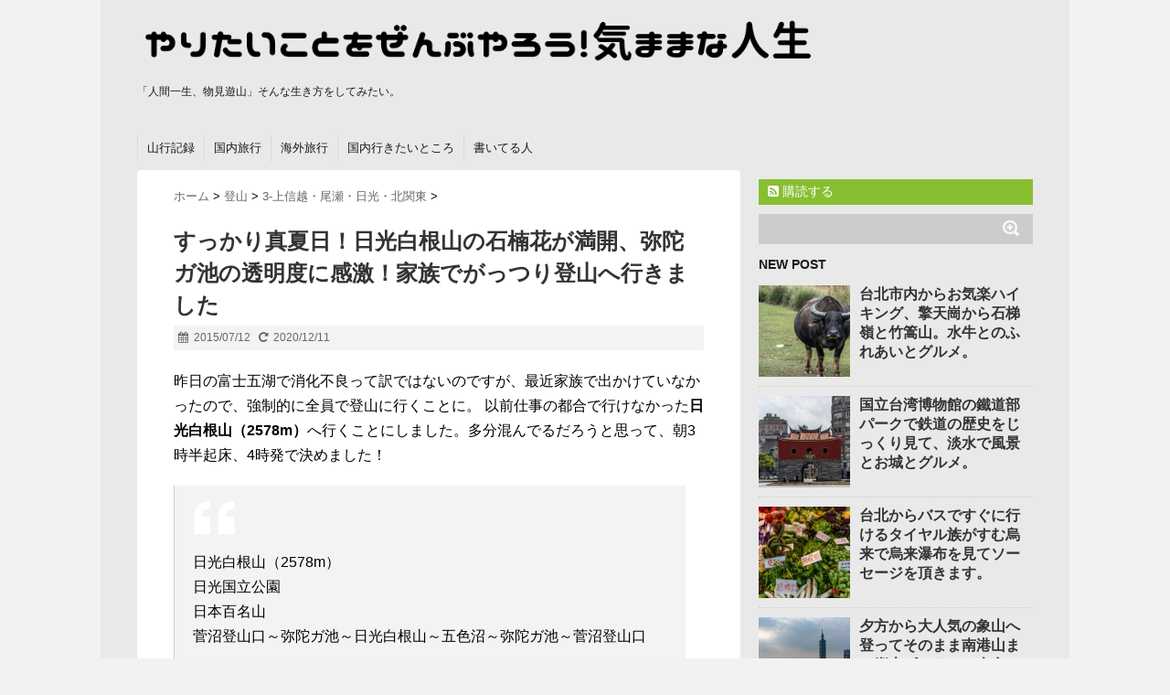

--- FILE ---
content_type: text/html; charset=UTF-8
request_url: https://tryeverything.jp/archives/78
body_size: 21865
content:
<!DOCTYPE html>
<!--[if lt IE 7]> <html class="ie6" lang="ja"> <![endif]-->
<!--[if IE 7]> <html class="i7" lang="ja"> <![endif]-->
<!--[if IE 8]> <html class="ie" lang="ja"> <![endif]-->
<!--[if gt IE 8]><!--> <html lang="ja"> <!--<![endif]-->
<head>
<meta charset="UTF-8" />
<meta name="viewport" content="width=device-width,initial-scale=1.0,user-scalable=no">
<meta name="format-detection" content="telephone=no" />
<title>
すっかり真夏日！日光白根山の石楠花が満開、弥陀ガ池の透明度に感激！家族でがっつり登山へ行きました | やりたいことをぜんぶやろう！気ままな人生</title>
<link rel="stylesheet" href="https://tryeverything.jp/wp-content/themes/stinger5ver20150505b/css/normalize.css">
<link rel="stylesheet" href="https://tryeverything.jp/wp-content/themes/stinger5ver20150505b/style.css" type="text/css" media="screen" />
<link rel="alternate" type="application/rss+xml" title="やりたいことをぜんぶやろう！気ままな人生 RSS Feed" href="https://tryeverything.jp/feed" />
<link rel="pingback" href="https://tryeverything.jp/xmlrpc.php" />
<link rel="shortcut icon" href="https://tryeverything.jp/wp-content/themes/stinger5ver20150505b/images/logo.ico" />
<link href="//netdna.bootstrapcdn.com/font-awesome/4.0.3/css/font-awesome.css" rel="stylesheet">
<!--[if lt IE 9]>
<script src="https://css3-mediaqueries-js.googlecode.com/svn/trunk/css3-mediaqueries.js"></script>
<script src="https://tryeverything.jp/wp-content/themes/stinger5ver20150505b/js/html5shiv.js"></script>
<![endif]-->
<meta name='robots' content='max-image-preview:large' />
<link rel='dns-prefetch' href='//ajax.googleapis.com' />
<script type="text/javascript">
/* <![CDATA[ */
window._wpemojiSettings = {"baseUrl":"https:\/\/s.w.org\/images\/core\/emoji\/14.0.0\/72x72\/","ext":".png","svgUrl":"https:\/\/s.w.org\/images\/core\/emoji\/14.0.0\/svg\/","svgExt":".svg","source":{"concatemoji":"https:\/\/tryeverything.jp\/wp-includes\/js\/wp-emoji-release.min.js?ver=6.4.7"}};
/*! This file is auto-generated */
!function(i,n){var o,s,e;function c(e){try{var t={supportTests:e,timestamp:(new Date).valueOf()};sessionStorage.setItem(o,JSON.stringify(t))}catch(e){}}function p(e,t,n){e.clearRect(0,0,e.canvas.width,e.canvas.height),e.fillText(t,0,0);var t=new Uint32Array(e.getImageData(0,0,e.canvas.width,e.canvas.height).data),r=(e.clearRect(0,0,e.canvas.width,e.canvas.height),e.fillText(n,0,0),new Uint32Array(e.getImageData(0,0,e.canvas.width,e.canvas.height).data));return t.every(function(e,t){return e===r[t]})}function u(e,t,n){switch(t){case"flag":return n(e,"\ud83c\udff3\ufe0f\u200d\u26a7\ufe0f","\ud83c\udff3\ufe0f\u200b\u26a7\ufe0f")?!1:!n(e,"\ud83c\uddfa\ud83c\uddf3","\ud83c\uddfa\u200b\ud83c\uddf3")&&!n(e,"\ud83c\udff4\udb40\udc67\udb40\udc62\udb40\udc65\udb40\udc6e\udb40\udc67\udb40\udc7f","\ud83c\udff4\u200b\udb40\udc67\u200b\udb40\udc62\u200b\udb40\udc65\u200b\udb40\udc6e\u200b\udb40\udc67\u200b\udb40\udc7f");case"emoji":return!n(e,"\ud83e\udef1\ud83c\udffb\u200d\ud83e\udef2\ud83c\udfff","\ud83e\udef1\ud83c\udffb\u200b\ud83e\udef2\ud83c\udfff")}return!1}function f(e,t,n){var r="undefined"!=typeof WorkerGlobalScope&&self instanceof WorkerGlobalScope?new OffscreenCanvas(300,150):i.createElement("canvas"),a=r.getContext("2d",{willReadFrequently:!0}),o=(a.textBaseline="top",a.font="600 32px Arial",{});return e.forEach(function(e){o[e]=t(a,e,n)}),o}function t(e){var t=i.createElement("script");t.src=e,t.defer=!0,i.head.appendChild(t)}"undefined"!=typeof Promise&&(o="wpEmojiSettingsSupports",s=["flag","emoji"],n.supports={everything:!0,everythingExceptFlag:!0},e=new Promise(function(e){i.addEventListener("DOMContentLoaded",e,{once:!0})}),new Promise(function(t){var n=function(){try{var e=JSON.parse(sessionStorage.getItem(o));if("object"==typeof e&&"number"==typeof e.timestamp&&(new Date).valueOf()<e.timestamp+604800&&"object"==typeof e.supportTests)return e.supportTests}catch(e){}return null}();if(!n){if("undefined"!=typeof Worker&&"undefined"!=typeof OffscreenCanvas&&"undefined"!=typeof URL&&URL.createObjectURL&&"undefined"!=typeof Blob)try{var e="postMessage("+f.toString()+"("+[JSON.stringify(s),u.toString(),p.toString()].join(",")+"));",r=new Blob([e],{type:"text/javascript"}),a=new Worker(URL.createObjectURL(r),{name:"wpTestEmojiSupports"});return void(a.onmessage=function(e){c(n=e.data),a.terminate(),t(n)})}catch(e){}c(n=f(s,u,p))}t(n)}).then(function(e){for(var t in e)n.supports[t]=e[t],n.supports.everything=n.supports.everything&&n.supports[t],"flag"!==t&&(n.supports.everythingExceptFlag=n.supports.everythingExceptFlag&&n.supports[t]);n.supports.everythingExceptFlag=n.supports.everythingExceptFlag&&!n.supports.flag,n.DOMReady=!1,n.readyCallback=function(){n.DOMReady=!0}}).then(function(){return e}).then(function(){var e;n.supports.everything||(n.readyCallback(),(e=n.source||{}).concatemoji?t(e.concatemoji):e.wpemoji&&e.twemoji&&(t(e.twemoji),t(e.wpemoji)))}))}((window,document),window._wpemojiSettings);
/* ]]> */
</script>
<style id='wp-emoji-styles-inline-css' type='text/css'>

	img.wp-smiley, img.emoji {
		display: inline !important;
		border: none !important;
		box-shadow: none !important;
		height: 1em !important;
		width: 1em !important;
		margin: 0 0.07em !important;
		vertical-align: -0.1em !important;
		background: none !important;
		padding: 0 !important;
	}
</style>
<link rel='stylesheet' id='wp-block-library-css' href='https://tryeverything.jp/wp-includes/css/dist/block-library/style.min.css?ver=6.4.7' type='text/css' media='all' />
<style id='classic-theme-styles-inline-css' type='text/css'>
/*! This file is auto-generated */
.wp-block-button__link{color:#fff;background-color:#32373c;border-radius:9999px;box-shadow:none;text-decoration:none;padding:calc(.667em + 2px) calc(1.333em + 2px);font-size:1.125em}.wp-block-file__button{background:#32373c;color:#fff;text-decoration:none}
</style>
<style id='global-styles-inline-css' type='text/css'>
body{--wp--preset--color--black: #000000;--wp--preset--color--cyan-bluish-gray: #abb8c3;--wp--preset--color--white: #ffffff;--wp--preset--color--pale-pink: #f78da7;--wp--preset--color--vivid-red: #cf2e2e;--wp--preset--color--luminous-vivid-orange: #ff6900;--wp--preset--color--luminous-vivid-amber: #fcb900;--wp--preset--color--light-green-cyan: #7bdcb5;--wp--preset--color--vivid-green-cyan: #00d084;--wp--preset--color--pale-cyan-blue: #8ed1fc;--wp--preset--color--vivid-cyan-blue: #0693e3;--wp--preset--color--vivid-purple: #9b51e0;--wp--preset--gradient--vivid-cyan-blue-to-vivid-purple: linear-gradient(135deg,rgba(6,147,227,1) 0%,rgb(155,81,224) 100%);--wp--preset--gradient--light-green-cyan-to-vivid-green-cyan: linear-gradient(135deg,rgb(122,220,180) 0%,rgb(0,208,130) 100%);--wp--preset--gradient--luminous-vivid-amber-to-luminous-vivid-orange: linear-gradient(135deg,rgba(252,185,0,1) 0%,rgba(255,105,0,1) 100%);--wp--preset--gradient--luminous-vivid-orange-to-vivid-red: linear-gradient(135deg,rgba(255,105,0,1) 0%,rgb(207,46,46) 100%);--wp--preset--gradient--very-light-gray-to-cyan-bluish-gray: linear-gradient(135deg,rgb(238,238,238) 0%,rgb(169,184,195) 100%);--wp--preset--gradient--cool-to-warm-spectrum: linear-gradient(135deg,rgb(74,234,220) 0%,rgb(151,120,209) 20%,rgb(207,42,186) 40%,rgb(238,44,130) 60%,rgb(251,105,98) 80%,rgb(254,248,76) 100%);--wp--preset--gradient--blush-light-purple: linear-gradient(135deg,rgb(255,206,236) 0%,rgb(152,150,240) 100%);--wp--preset--gradient--blush-bordeaux: linear-gradient(135deg,rgb(254,205,165) 0%,rgb(254,45,45) 50%,rgb(107,0,62) 100%);--wp--preset--gradient--luminous-dusk: linear-gradient(135deg,rgb(255,203,112) 0%,rgb(199,81,192) 50%,rgb(65,88,208) 100%);--wp--preset--gradient--pale-ocean: linear-gradient(135deg,rgb(255,245,203) 0%,rgb(182,227,212) 50%,rgb(51,167,181) 100%);--wp--preset--gradient--electric-grass: linear-gradient(135deg,rgb(202,248,128) 0%,rgb(113,206,126) 100%);--wp--preset--gradient--midnight: linear-gradient(135deg,rgb(2,3,129) 0%,rgb(40,116,252) 100%);--wp--preset--font-size--small: 13px;--wp--preset--font-size--medium: 20px;--wp--preset--font-size--large: 36px;--wp--preset--font-size--x-large: 42px;--wp--preset--spacing--20: 0.44rem;--wp--preset--spacing--30: 0.67rem;--wp--preset--spacing--40: 1rem;--wp--preset--spacing--50: 1.5rem;--wp--preset--spacing--60: 2.25rem;--wp--preset--spacing--70: 3.38rem;--wp--preset--spacing--80: 5.06rem;--wp--preset--shadow--natural: 6px 6px 9px rgba(0, 0, 0, 0.2);--wp--preset--shadow--deep: 12px 12px 50px rgba(0, 0, 0, 0.4);--wp--preset--shadow--sharp: 6px 6px 0px rgba(0, 0, 0, 0.2);--wp--preset--shadow--outlined: 6px 6px 0px -3px rgba(255, 255, 255, 1), 6px 6px rgba(0, 0, 0, 1);--wp--preset--shadow--crisp: 6px 6px 0px rgba(0, 0, 0, 1);}:where(.is-layout-flex){gap: 0.5em;}:where(.is-layout-grid){gap: 0.5em;}body .is-layout-flow > .alignleft{float: left;margin-inline-start: 0;margin-inline-end: 2em;}body .is-layout-flow > .alignright{float: right;margin-inline-start: 2em;margin-inline-end: 0;}body .is-layout-flow > .aligncenter{margin-left: auto !important;margin-right: auto !important;}body .is-layout-constrained > .alignleft{float: left;margin-inline-start: 0;margin-inline-end: 2em;}body .is-layout-constrained > .alignright{float: right;margin-inline-start: 2em;margin-inline-end: 0;}body .is-layout-constrained > .aligncenter{margin-left: auto !important;margin-right: auto !important;}body .is-layout-constrained > :where(:not(.alignleft):not(.alignright):not(.alignfull)){max-width: var(--wp--style--global--content-size);margin-left: auto !important;margin-right: auto !important;}body .is-layout-constrained > .alignwide{max-width: var(--wp--style--global--wide-size);}body .is-layout-flex{display: flex;}body .is-layout-flex{flex-wrap: wrap;align-items: center;}body .is-layout-flex > *{margin: 0;}body .is-layout-grid{display: grid;}body .is-layout-grid > *{margin: 0;}:where(.wp-block-columns.is-layout-flex){gap: 2em;}:where(.wp-block-columns.is-layout-grid){gap: 2em;}:where(.wp-block-post-template.is-layout-flex){gap: 1.25em;}:where(.wp-block-post-template.is-layout-grid){gap: 1.25em;}.has-black-color{color: var(--wp--preset--color--black) !important;}.has-cyan-bluish-gray-color{color: var(--wp--preset--color--cyan-bluish-gray) !important;}.has-white-color{color: var(--wp--preset--color--white) !important;}.has-pale-pink-color{color: var(--wp--preset--color--pale-pink) !important;}.has-vivid-red-color{color: var(--wp--preset--color--vivid-red) !important;}.has-luminous-vivid-orange-color{color: var(--wp--preset--color--luminous-vivid-orange) !important;}.has-luminous-vivid-amber-color{color: var(--wp--preset--color--luminous-vivid-amber) !important;}.has-light-green-cyan-color{color: var(--wp--preset--color--light-green-cyan) !important;}.has-vivid-green-cyan-color{color: var(--wp--preset--color--vivid-green-cyan) !important;}.has-pale-cyan-blue-color{color: var(--wp--preset--color--pale-cyan-blue) !important;}.has-vivid-cyan-blue-color{color: var(--wp--preset--color--vivid-cyan-blue) !important;}.has-vivid-purple-color{color: var(--wp--preset--color--vivid-purple) !important;}.has-black-background-color{background-color: var(--wp--preset--color--black) !important;}.has-cyan-bluish-gray-background-color{background-color: var(--wp--preset--color--cyan-bluish-gray) !important;}.has-white-background-color{background-color: var(--wp--preset--color--white) !important;}.has-pale-pink-background-color{background-color: var(--wp--preset--color--pale-pink) !important;}.has-vivid-red-background-color{background-color: var(--wp--preset--color--vivid-red) !important;}.has-luminous-vivid-orange-background-color{background-color: var(--wp--preset--color--luminous-vivid-orange) !important;}.has-luminous-vivid-amber-background-color{background-color: var(--wp--preset--color--luminous-vivid-amber) !important;}.has-light-green-cyan-background-color{background-color: var(--wp--preset--color--light-green-cyan) !important;}.has-vivid-green-cyan-background-color{background-color: var(--wp--preset--color--vivid-green-cyan) !important;}.has-pale-cyan-blue-background-color{background-color: var(--wp--preset--color--pale-cyan-blue) !important;}.has-vivid-cyan-blue-background-color{background-color: var(--wp--preset--color--vivid-cyan-blue) !important;}.has-vivid-purple-background-color{background-color: var(--wp--preset--color--vivid-purple) !important;}.has-black-border-color{border-color: var(--wp--preset--color--black) !important;}.has-cyan-bluish-gray-border-color{border-color: var(--wp--preset--color--cyan-bluish-gray) !important;}.has-white-border-color{border-color: var(--wp--preset--color--white) !important;}.has-pale-pink-border-color{border-color: var(--wp--preset--color--pale-pink) !important;}.has-vivid-red-border-color{border-color: var(--wp--preset--color--vivid-red) !important;}.has-luminous-vivid-orange-border-color{border-color: var(--wp--preset--color--luminous-vivid-orange) !important;}.has-luminous-vivid-amber-border-color{border-color: var(--wp--preset--color--luminous-vivid-amber) !important;}.has-light-green-cyan-border-color{border-color: var(--wp--preset--color--light-green-cyan) !important;}.has-vivid-green-cyan-border-color{border-color: var(--wp--preset--color--vivid-green-cyan) !important;}.has-pale-cyan-blue-border-color{border-color: var(--wp--preset--color--pale-cyan-blue) !important;}.has-vivid-cyan-blue-border-color{border-color: var(--wp--preset--color--vivid-cyan-blue) !important;}.has-vivid-purple-border-color{border-color: var(--wp--preset--color--vivid-purple) !important;}.has-vivid-cyan-blue-to-vivid-purple-gradient-background{background: var(--wp--preset--gradient--vivid-cyan-blue-to-vivid-purple) !important;}.has-light-green-cyan-to-vivid-green-cyan-gradient-background{background: var(--wp--preset--gradient--light-green-cyan-to-vivid-green-cyan) !important;}.has-luminous-vivid-amber-to-luminous-vivid-orange-gradient-background{background: var(--wp--preset--gradient--luminous-vivid-amber-to-luminous-vivid-orange) !important;}.has-luminous-vivid-orange-to-vivid-red-gradient-background{background: var(--wp--preset--gradient--luminous-vivid-orange-to-vivid-red) !important;}.has-very-light-gray-to-cyan-bluish-gray-gradient-background{background: var(--wp--preset--gradient--very-light-gray-to-cyan-bluish-gray) !important;}.has-cool-to-warm-spectrum-gradient-background{background: var(--wp--preset--gradient--cool-to-warm-spectrum) !important;}.has-blush-light-purple-gradient-background{background: var(--wp--preset--gradient--blush-light-purple) !important;}.has-blush-bordeaux-gradient-background{background: var(--wp--preset--gradient--blush-bordeaux) !important;}.has-luminous-dusk-gradient-background{background: var(--wp--preset--gradient--luminous-dusk) !important;}.has-pale-ocean-gradient-background{background: var(--wp--preset--gradient--pale-ocean) !important;}.has-electric-grass-gradient-background{background: var(--wp--preset--gradient--electric-grass) !important;}.has-midnight-gradient-background{background: var(--wp--preset--gradient--midnight) !important;}.has-small-font-size{font-size: var(--wp--preset--font-size--small) !important;}.has-medium-font-size{font-size: var(--wp--preset--font-size--medium) !important;}.has-large-font-size{font-size: var(--wp--preset--font-size--large) !important;}.has-x-large-font-size{font-size: var(--wp--preset--font-size--x-large) !important;}
.wp-block-navigation a:where(:not(.wp-element-button)){color: inherit;}
:where(.wp-block-post-template.is-layout-flex){gap: 1.25em;}:where(.wp-block-post-template.is-layout-grid){gap: 1.25em;}
:where(.wp-block-columns.is-layout-flex){gap: 2em;}:where(.wp-block-columns.is-layout-grid){gap: 2em;}
.wp-block-pullquote{font-size: 1.5em;line-height: 1.6;}
</style>
<script type="text/javascript" src="//ajax.googleapis.com/ajax/libs/jquery/1.11.1/jquery.min.js?ver=6.4.7" id="jquery-js"></script>
<link rel="https://api.w.org/" href="https://tryeverything.jp/wp-json/" /><link rel="alternate" type="application/json" href="https://tryeverything.jp/wp-json/wp/v2/posts/78" /><link rel="canonical" href="https://tryeverything.jp/archives/78" />
<link rel='shortlink' href='https://tryeverything.jp/?p=78' />
<link rel="alternate" type="application/json+oembed" href="https://tryeverything.jp/wp-json/oembed/1.0/embed?url=https%3A%2F%2Ftryeverything.jp%2Farchives%2F78" />
<link rel="alternate" type="text/xml+oembed" href="https://tryeverything.jp/wp-json/oembed/1.0/embed?url=https%3A%2F%2Ftryeverything.jp%2Farchives%2F78&#038;format=xml" />
<style type="text/css">
/*グループ1
------------------------------------------------------------*/
/*ブログタイトル*/
header .sitename a {
 color: #1a1a1a;
}
/* メニュー */
nav li a {
 color: #1a1a1a;
}
/*キャプション */

header h1 {
 color: #1a1a1a;
}
header .descr {
 color: #1a1a1a;
}
/* アコーディオン */
#s-navi dt.trigger .op {
	color: #1a1a1a;
}
.acordion_tree li a {
	color: #1a1a1a;
}
/* サイド見出し */
aside h4 {
 color: #1a1a1a;
}
/* フッター文字 */
#footer,#footer .copy {
color: #1a1a1a;
}
/*グループ2
------------------------------------------------------------*/
/* 中見出し */
h2 {
 background: #f3f3f3;
 color: #1a1a1a;
}
h2:after {
 border-top: 10px solid #f3f3f3;
}
h2:before {
 border-top: 10px solid #f3f3f3;
}
/*小見出し*/
.post h3 {
 border-bottom: 1px #f3f3f3 dotted;
}
/* 記事タイトル下の線 */
.blogbox {
 border-top-color: #f3f3f3;
 border-bottom-color: #f3f3f3;
}
/* コメントボタン色 */
#comments input[type="submit"] {
background-color: #f3f3f3;
}
#comments input[type="submit"] {
color: #1a1a1a;
}
/*グループ3
------------------------------------------------------------*/
/* 記事タイトル下 */
.blogbox {
 background: #f3f3f3;
}
/*h4*/
.post h4{
background-color:#f3f3f3;
}
/* コメント */
#comments {
 background: #f3f3f3;
}
/* カレンダー曜日背景 */
#wp-calendar thead tr th {
 background: #f3f3f3;
}
/*グループ4
------------------------------------------------------------*/
/* RSSボタン */
.rssbox a {
	background-color: #87BF31;
}
/*グループ5
------------------------------------------------------------*/
/* 検索フォーム */
#s {
 background: #ccc;
}
#searchsubmit{
 background: #ccc;
}

</style>
<style type="text/css" id="custom-background-css">
body.custom-background { background-color: #f2f2f2; }
</style>
	<script>
  (function(i,s,o,g,r,a,m){i['GoogleAnalyticsObject']=r;i[r]=i[r]||function(){
  (i[r].q=i[r].q||[]).push(arguments)},i[r].l=1*new Date();a=s.createElement(o),
  m=s.getElementsByTagName(o)[0];a.async=1;a.src=g;m.parentNode.insertBefore(a,m)
  })(window,document,'script','//www.google-analytics.com/analytics.js','ga');

  ga('create', 'UA-65353230-1', 'auto');
  ga('send', 'pageview');

</script>
<!-- Global site tag (gtag.js) - Google Analytics -->
<script async src="https://www.googletagmanager.com/gtag/js?id=UA-65353230-1"></script>
<script>
  window.dataLayer = window.dataLayer || [];
  function gtag(){dataLayer.push(arguments);}
  gtag('js', new Date());

  gtag('config', 'UA-65353230-1');
</script>
</head>
<body class="post-template-default single single-post postid-78 single-format-standard custom-background">
<!-- アコーディオン -->
<nav id="s-navi" class="pcnone">
  <dl class="acordion">
    <dt class="trigger">
      <p><span class="op"><i class="fa fa-bars"></i>&nbsp; MENU</span></p>
    </dt>
    <dd class="acordion_tree">
      <ul>
        <div class="menu-%e3%82%ab%e3%83%86%e3%82%b4%e3%83%aa%e3%83%a1%e3%83%8b%e3%83%a5%e3%83%bc-container"><ul id="menu-%e3%82%ab%e3%83%86%e3%82%b4%e3%83%aa%e3%83%a1%e3%83%8b%e3%83%a5%e3%83%bc" class="menu"><li id="menu-item-545" class="menu-item menu-item-type-post_type menu-item-object-page menu-item-545"><a href="https://tryeverything.jp/mountain_list">山行記録</a></li>
<li id="menu-item-17066" class="menu-item menu-item-type-post_type menu-item-object-page menu-item-17066"><a href="https://tryeverything.jp/summary">国内旅行</a></li>
<li id="menu-item-10420" class="menu-item menu-item-type-post_type menu-item-object-page menu-item-10420"><a href="https://tryeverything.jp/trip_list2">海外旅行</a></li>
<li id="menu-item-30255" class="menu-item menu-item-type-post_type menu-item-object-page menu-item-30255"><a href="https://tryeverything.jp/iwanago">国内行きたいところ</a></li>
<li id="menu-item-484" class="menu-item menu-item-type-post_type menu-item-object-page menu-item-484"><a href="https://tryeverything.jp/profile">書いてる人</a></li>
</ul></div>      </ul>
      <div class="clear"></div>
    </dd>
  </dl>
</nav>
<!-- /アコーディオン -->
<div id="wrapper">
<header> 
  <!-- ロゴ又はブログ名 -->
  <p class="sitename"><a href="https://tryeverything.jp/">
        <img alt="やりたいことをぜんぶやろう！気ままな人生" src="https://tryeverything.jp/wp-content/uploads/2015/08/freefont_logo_nicomoji-plus_v09-6.png" />
        </a></p>
  <!-- キャプション -->
  	<h1 class="descr" style="text-align:left">
    「人間一生、物見遊山」そんな生き方をしてみたい。	</h1>
    
  <!--
カスタムヘッダー画像
-->
  <div id="gazou">
      </div>
  <!-- /gazou --> 
  <!--
メニュー
-->
  <nav class="smanone clearfix">
    <div class="menu-%e3%82%ab%e3%83%86%e3%82%b4%e3%83%aa%e3%83%a1%e3%83%8b%e3%83%a5%e3%83%bc-container"><ul id="menu-%e3%82%ab%e3%83%86%e3%82%b4%e3%83%aa%e3%83%a1%e3%83%8b%e3%83%a5%e3%83%bc-1" class="menu"><li class="menu-item menu-item-type-post_type menu-item-object-page menu-item-545"><a href="https://tryeverything.jp/mountain_list">山行記録</a></li>
<li class="menu-item menu-item-type-post_type menu-item-object-page menu-item-17066"><a href="https://tryeverything.jp/summary">国内旅行</a></li>
<li class="menu-item menu-item-type-post_type menu-item-object-page menu-item-10420"><a href="https://tryeverything.jp/trip_list2">海外旅行</a></li>
<li class="menu-item menu-item-type-post_type menu-item-object-page menu-item-30255"><a href="https://tryeverything.jp/iwanago">国内行きたいところ</a></li>
<li class="menu-item menu-item-type-post_type menu-item-object-page menu-item-484"><a href="https://tryeverything.jp/profile">書いてる人</a></li>
</ul></div>  </nav>
</header>
<div id="content" class="clearfix">
  <div id="contentInner">
    <main>
      <article>
        <div class="post"> 
          <!--ぱんくず -->
          <div id="breadcrumb">
            <div itemscope itemtype="http://data-vocabulary.org/Breadcrumb"> <a href="https://tryeverything.jp" itemprop="url"> <span itemprop="title">ホーム</span> </a> &gt; </div>
                                                                        <div itemscope itemtype="http://data-vocabulary.org/Breadcrumb"> <a href="https://tryeverything.jp/topics/mountain" itemprop="url"> <span itemprop="title">登山</span> </a> &gt; </div>
                        <div itemscope itemtype="http://data-vocabulary.org/Breadcrumb"> <a href="https://tryeverything.jp/topics/mountain/%e4%b8%8a%e4%bf%a1%e8%b6%8a%e3%83%bb%e5%b0%be%e7%80%ac%e3%83%bb%e6%97%a5%e5%85%89%e3%83%bb%e5%8c%97%e9%96%a2%e6%9d%b1" itemprop="url"> <span itemprop="title">3-上信越・尾瀬・日光・北関東</span> </a> &gt; </div>
                      </div>
          <!--/ ぱんくず --> 
          
          <!--ループ開始 -->
                    <h1 class="entry-title">
            すっかり真夏日！日光白根山の石楠花が満開、弥陀ガ池の透明度に感激！家族でがっつり登山へ行きました          </h1>
          <div class="blogbox">
            <p><span class="kdate"><i class="fa fa-calendar"></i>&nbsp;
              <time class="entry-date" datetime="2015-07-12T14:30:03+09:00">
                2015/07/12              </time>
              &nbsp;
               <i class="fa fa-repeat"></i>&nbsp; 2020/12/11              </span> </p>
          </div>
          <p>昨日の富士五湖で消化不良って訳ではないのですが、最近家族で出かけていなかったので、強制的に全員で登山に行くことに。 以前仕事の都合で行けなかった<strong>日光白根山（2578m）</strong>へ行くことにしました。多分混んでるだろうと思って、朝3時半起床、4時発で決めました！</p>
<blockquote><p>
日光白根山（2578m）<br />
日光国立公園<br />
日本百名山<br />
菅沼登山口～弥陀ガ池～日光白根山～五色沼～弥陀ガ池～菅沼登山口
</p></blockquote>
<p>かみさんは前日の夜徳永英明のコンサートでしたが、まぁ、大丈夫です。なんとかなるでしょう。行きはずっと寝てていいよということで合意です。</p>
<p>（五色沼から日光白根山を望んで）<br />
<img fetchpriority="high" decoding="async" class="pict" src="https://tryeverything.jp/wp-content/uploads/sdaidai/imgs/8/2/82011c6e-s.jpg" alt="P7120256" width="640" height="480" border="0" hspace="5" /></p>
<p>日光白根山は日本百名山です。二回目ですが、前回は確か15年前くらいです。初冬で、山頂吹雪いて全く見えなかった記憶があります。なので、今日はちょっと楽しみです。</p>
<p>高速も順調に、進んで、7時には、管沼登山口へ。あれ？有料駐車場か？1000円でした。ただ、もう7時でほぼいっぱいでした。後はどこに止めるんでしょうか？駐車場横にはトイレもありますので大丈夫です。ここで準備して登山開始です！<br />
<img decoding="async" class="pict" src="https://tryeverything.jp/wp-content/uploads/sdaidai/imgs/5/5/55817b22-s.jpg" alt="P7120012" width="640" height="480" border="0" hspace="5" /></p>
<p>さぁ、いよいよ登山開始です。晴天に緑が映えて、気持ちいい。<a title="P7120014" href="https://tryeverything.jp/wp-content/uploads/sdaidai/imgs/5/f/5f127ca6.jpg" target="_blank" rel="noopener noreferrer"><br />
<img decoding="async" class="pict" src="https://tryeverything.jp/wp-content/uploads/sdaidai/imgs/5/f/5f127ca6-s.jpg" alt="P7120014" width="640" height="480" border="0" hspace="5" /><br />
</a>1時間チョイはこんな樹林帯を淡々と歩きます。<a title="P7120020" href="https://tryeverything.jp/wp-content/uploads/sdaidai/imgs/8/c/8c7213f9.jpg" target="_blank" rel="noopener noreferrer"><br />
<img loading="lazy" decoding="async" class="pict" src="https://tryeverything.jp/wp-content/uploads/sdaidai/imgs/8/c/8c7213f9-s.jpg" alt="P7120020" width="640" height="480" border="0" hspace="5" /><br />
</a>森林浴ですね。空気が気持ちいい！<a title="P7120031" href="https://tryeverything.jp/wp-content/uploads/sdaidai/imgs/8/7/879682ee.jpg" target="_blank" rel="noopener noreferrer"><br />
<img loading="lazy" decoding="async" class="pict" src="https://tryeverything.jp/wp-content/uploads/sdaidai/imgs/8/7/879682ee-s.jpg" alt="P7120031" width="640" height="480" border="0" hspace="5" /><br />
</a>1時間ちょっとで弥陀ガ池（みだがいけ）へ到着です。いや～、ほんときれい！の一言です。<a title="P7120032" href="https://tryeverything.jp/wp-content/uploads/sdaidai/imgs/a/1/a1094604.jpg" target="_blank" rel="noopener noreferrer"><br />
<img loading="lazy" decoding="async" class="pict" src="https://tryeverything.jp/wp-content/uploads/sdaidai/imgs/a/1/a1094604-s.jpg" alt="P7120032" width="640" height="480" border="0" hspace="5" /><br />
</a></p>
<div>
<p>ちなみに、以前の初冬はすでに池は凍ってました。山頂も吹雪いていました。いやいややっぱり夏山はいいですね！<a title="img178" href="https://tryeverything.jp/wp-content/uploads/sdaidai/imgs/5/a/5ab6c0f1.jpg" target="_blank" rel="noopener noreferrer"><br />
<img loading="lazy" decoding="async" class="pict" src="https://tryeverything.jp/wp-content/uploads/sdaidai/imgs/5/a/5ab6c0f1-s.jpg" alt="img178" width="480" height="293" border="0" hspace="5" /><br />
</a></p>
<p>子供たちも大人に負けずというか、かなりの勢いでガンガン登ります。ついていけません。。。<a title="P7120058" href="https://tryeverything.jp/wp-content/uploads/sdaidai/imgs/3/9/393503de.jpg" target="_blank" rel="noopener noreferrer"><br />
<img loading="lazy" decoding="async" class="pict" src="https://tryeverything.jp/wp-content/uploads/sdaidai/imgs/3/9/393503de-s.jpg" alt="P7120058" width="640" height="480" border="0" hspace="5" /><br />
</a></p>
<p>近いようで、ここからコースタイムで1時間の道のりです。ほんと30分くらいで登れそうですが、それほど甘くありません。かなりの急登です。でも池やまわりの景色を見ながらなので、終始勇気づけられます。<a title="P7120065" href="https://tryeverything.jp/wp-content/uploads/sdaidai/imgs/9/b/9b397a2e.jpg" target="_blank" rel="noopener noreferrer"><br />
<img loading="lazy" decoding="async" class="pict" src="https://tryeverything.jp/wp-content/uploads/sdaidai/imgs/9/b/9b397a2e-s.jpg" alt="P7120065" width="640" height="480" border="0" hspace="5" /><br />
</a></p>
<p>上から、透き通るような弥陀ガ池が見えます。<br />
<img loading="lazy" decoding="async" class="pict" src="https://tryeverything.jp/wp-content/uploads/sdaidai/imgs/b/1/b1556be6-s.jpg" alt="P7120072" width="640" height="480" border="0" hspace="5" /></p>
<p>それはそうと、石楠花（しゃくなげ）が満開でした。<br />
<img loading="lazy" decoding="async" class="pict" src="https://tryeverything.jp/wp-content/uploads/sdaidai/imgs/b/4/b455c856-s.jpg" alt="P7120079" width="640" height="480" border="0" hspace="5" /></p>
<p>赤とピンクの二色があります。いつもじゃまだなぁって感じでよけていることが多いのですが（すいません）咲くとほんときれいです。白根山の石楠花は少し小ぶりに感じます。<br />
<img loading="lazy" decoding="async" class="pict" src="https://tryeverything.jp/wp-content/uploads/sdaidai/imgs/7/6/76f49634-s.jpg" alt="P7120085" width="640" height="480" border="0" hspace="5" /></p>
<p>だいぶ高度稼ぎました。弥陀ガ池から、車を止めた処の菅沼、大尻沼が見えます。菅沼も大尻沼も2つに分割されて見えますが、1つです。なので、見えているのは3つの沼です。笑！<br />
<img loading="lazy" decoding="async" class="pict" src="https://tryeverything.jp/wp-content/uploads/sdaidai/imgs/c/8/c8171e41-s.jpg" alt="P7120094" width="640" height="480" border="0" hspace="5" /></p>
<p>頂上か！と思いますが、一回下ってその先です。<br />
<img loading="lazy" decoding="async" class="pict" src="https://tryeverything.jp/wp-content/uploads/sdaidai/imgs/0/d/0d2f6b82-s.jpg" alt="P7120098" width="640" height="480" border="0" hspace="5" /></p>
<p>ようやく頂上です。我が家は体育会系なのか、ガンガン登って行きます。結局、コースタイムが約3.5時間のところを2時間ちょいで登りました。息子は野球部で娘は水泳週二回行っているのでお父さんの体力もここら辺でしょうか。いやいやまだ負けるわけにはいきません。こんなのちょろいよ！って強がります。登山口が1700mなので、だいたい800mくらいの標高差です。まぁまぁでしょうか。頂上はすごく狭いので写真を取って移動です。<br />
<img loading="lazy" decoding="async" class="pict" src="https://tryeverything.jp/wp-content/uploads/sdaidai/imgs/9/8/98959611-s.jpg" alt="P7120105" width="640" height="480" border="0" hspace="5" /></p>
<p>頂上を少し下ったところでおにぎりを食べます。ロープウエイからの登山客でしょうか？山頂が狭いのでかなり込み合っています。30分くらいの違いでしょうかね。ロープウェイが8時スタートなのでたぶん7時過ぎには菅沼登山口を出たほうがいいですね。<a title="P7120148" href="https://tryeverything.jp/wp-content/uploads/sdaidai/imgs/8/6/86f48a39.jpg" target="_blank" rel="noopener noreferrer"><br />
<img loading="lazy" decoding="async" class="pict" src="https://tryeverything.jp/wp-content/uploads/sdaidai/imgs/8/6/86f48a39-s.jpg" alt="P7120148" width="640" height="480" border="0" hspace="5" /><br />
</a></p>
<p>頂上から中禅寺湖、男体山が見えます。やっぱり男体山は男らしい！ずいぶん御無沙汰ですので、ここも近いうちに登りたい山です。ちょっと直登がきついですが、<br />
<img loading="lazy" decoding="async" class="pict" src="https://tryeverything.jp/wp-content/uploads/sdaidai/imgs/b/8/b862d8f1-s.jpg" alt="P7120163" width="640" height="480" border="0" hspace="5" /></p>
<p>今から向かう五色沼もきれいに見えます。青のコントラストがとてもきれいです。最近日光白根山はCMで、「ここ日本ですか？」って感じで宣伝されていますが、逆に、こんな景色は日本中にあるので、みんな山登りましょう！って思ってしまいます。<br />
<img loading="lazy" decoding="async" class="pict" src="https://tryeverything.jp/wp-content/uploads/sdaidai/imgs/7/4/7426fb13-s.jpg" alt="P7120166" width="640" height="480" border="0" hspace="5" /></p>
<p>中禅寺湖、男体山から太郎山撮ってみました。<br />
<div class="youtube-container"><iframe loading="lazy" width="640" height="360" src="https://www.youtube.com/embed/UXfpZc1Y31U?rel=0" frameborder="0" allowfullscreen></iframe></div></p>
<p>これから急坂を下って行きます。<br />
<img loading="lazy" decoding="async" class="pict" src="https://tryeverything.jp/wp-content/uploads/sdaidai/imgs/b/d/bd764d99-s.jpg" alt="P7120169" width="640" height="480" border="0" hspace="5" /></p>
<p>オダマキ見つけました。かわいいというか、形が素晴らしい！（男的に）<br />
<img loading="lazy" decoding="async" class="pict" src="https://tryeverything.jp/wp-content/uploads/sdaidai/imgs/f/a/fad650be-s.jpg" alt="P7120203" width="640" height="480" border="0" hspace="5" /></p>
<p>五色沼までの下りは急坂なので慎重に下りましょう。石と砂でゴロゴロしているので、注意です。滑って転ばないように。<br />
<img loading="lazy" decoding="async" class="pict" src="https://tryeverything.jp/wp-content/uploads/sdaidai/imgs/b/1/b1d09ca5-s.jpg" alt="P7120205" width="640" height="480" border="0" hspace="5" /></p>
<p>下りるとそれはそれで、いい緑と空です。<br />
<img loading="lazy" decoding="async" class="pict" src="https://tryeverything.jp/wp-content/uploads/sdaidai/imgs/7/d/7ddf49ea-s.jpg" alt="P7120213" width="640" height="480" border="0" hspace="5" /></p>
<p>面白いんですが、15年前もほぼ同じところで写真とってるんですよねぇ。これ見てると、山は全く変わらないなぁってことです。私はずいぶん年とりましたが。（笑）<a title="img187" href="https://tryeverything.jp/wp-content/uploads/sdaidai/imgs/2/7/274f320b.jpg" target="_blank" rel="noopener noreferrer"><br />
<img loading="lazy" decoding="async" class="pict" src="https://tryeverything.jp/wp-content/uploads/sdaidai/imgs/2/7/274f320b-s.jpg" alt="img187" width="480" height="299" border="0" hspace="5" /><br />
</a></p>
<p>避難小屋をこえて少し歩いて五色沼へ到着です。<br />
<img loading="lazy" decoding="async" class="pict" src="https://tryeverything.jp/wp-content/uploads/sdaidai/imgs/e/f/ef228459-s.jpg" alt="P7120226" width="640" height="480" border="0" hspace="5" /></p>
<p>おにいちゃんは、石投げに夢中です。<br />
<img loading="lazy" decoding="async" class="pict" src="https://tryeverything.jp/wp-content/uploads/sdaidai/imgs/6/0/6019614d-s.jpg" alt="P7120230" width="640" height="480" border="0" hspace="5" /></p>
<p>五色沼からぐるっと360°見渡してみました。こんなに癒される空間が山頂近くにあるってほんと感激です。<br />
<div class="youtube-container"><iframe loading="lazy" width="640" height="360" src="https://www.youtube.com/embed/KkL899KAgB0?rel=0" frameborder="0" allowfullscreen></iframe></div></p>
<p>青がすごくきれいです。<a title="P7120236" href="https://tryeverything.jp/wp-content/uploads/sdaidai/imgs/4/6/468c36ba.jpg" target="_blank" rel="noopener noreferrer"><br />
<img loading="lazy" decoding="async" class="pict" src="https://tryeverything.jp/wp-content/uploads/sdaidai/imgs/4/6/468c36ba-s.jpg" alt="P7120236" width="640" height="480" border="0" hspace="5" /><br />
</a></p>
<p>五色沼から弥陀ガ池へ戻るんですが、なんと、結構な登りです。え？そうなの？地図だと行き帰り15分なのでどうみても平地でしょ？と思いながら登っていくと、いや～、御褒美というか、地平線の先の青空って感じで、なんとも言えない景色です。<a title="P7120259" href="https://tryeverything.jp/wp-content/uploads/sdaidai/imgs/2/b/2b12b30a.jpg" target="_blank" rel="noopener noreferrer"><br />
<img loading="lazy" decoding="async" class="pict" src="https://tryeverything.jp/wp-content/uploads/sdaidai/imgs/2/b/2b12b30a-s.jpg" alt="P7120259" width="640" height="480" border="0" hspace="5" /><br />
</a></p>
<p>改めて弥陀ガ池なんですが、ほんと透き通る透明度です。<a title="P7120274" href="https://tryeverything.jp/wp-content/uploads/sdaidai/imgs/f/e/fefe17e2.jpg" target="_blank" rel="noopener noreferrer"><br />
<img loading="lazy" decoding="async" class="pict" src="https://tryeverything.jp/wp-content/uploads/sdaidai/imgs/f/e/fefe17e2-s.jpg" alt="P7120274" width="640" height="480" border="0" hspace="5" /><br />
</a></p>
<p>いやいや、大満足でした。<br />
子供たちも大満足！娘は来週、修学旅行で日光へ行くらしいですが。（笑）。そのまま温泉へ入って、帰宅です。</p>
</div>

          <!--ページナビ ここに挿入（カスタマイズ）-->
          <div class="p-navi clearfix">
              <dl>
                                <dt>PREV </dt>
                <dd><a href="https://tryeverything.jp/archives/75">梅雨のあいまの快晴！世界遺産の富士五湖をポタリング！夏山の富士山三昧</a></dd>
                                                <dt>NEXT </dt>
                <dd><a href="https://tryeverything.jp/archives/79">東北旅行（その1）快晴！蔵王山、熊野岳へなんちゃって登山の後、土砂降りの山寺へ</a></dd>
                              </dl>
          </div><br><br>

                    <p class="tagst"><i class="fa fa-tags"></i>&nbsp;-
            <a href="https://tryeverything.jp/topics/mountain/%e4%b8%8a%e4%bf%a1%e8%b6%8a%e3%83%bb%e5%b0%be%e7%80%ac%e3%83%bb%e6%97%a5%e5%85%89%e3%83%bb%e5%8c%97%e9%96%a2%e6%9d%b1" rel="category tag">3-上信越・尾瀬・日光・北関東</a>            <a href="https://tryeverything.jp/archives/tag/%e6%97%a5%e6%9c%ac%e7%99%be%e5%90%8d%e5%b1%b1" rel="tag">日本百名山</a>, <a href="https://tryeverything.jp/archives/tag/%e7%99%bb%e5%b1%b1" rel="tag">登山</a>          </p>
          <aside>
            <div style="padding:20px 0px;">
              <p style="display:none">アーカイブ</p>
			<ul>
					<li><a href='https://tryeverything.jp/archives/date/2024/04'>2024年4月</a></li>
	<li><a href='https://tryeverything.jp/archives/date/2024/03'>2024年3月</a></li>
	<li><a href='https://tryeverything.jp/archives/date/2024/02'>2024年2月</a></li>
	<li><a href='https://tryeverything.jp/archives/date/2024/01'>2024年1月</a></li>
	<li><a href='https://tryeverything.jp/archives/date/2023/12'>2023年12月</a></li>
	<li><a href='https://tryeverything.jp/archives/date/2021/09'>2021年9月</a></li>
	<li><a href='https://tryeverything.jp/archives/date/2021/08'>2021年8月</a></li>
	<li><a href='https://tryeverything.jp/archives/date/2021/05'>2021年5月</a></li>
	<li><a href='https://tryeverything.jp/archives/date/2021/04'>2021年4月</a></li>
	<li><a href='https://tryeverything.jp/archives/date/2021/03'>2021年3月</a></li>
	<li><a href='https://tryeverything.jp/archives/date/2021/01'>2021年1月</a></li>
	<li><a href='https://tryeverything.jp/archives/date/2020/12'>2020年12月</a></li>
	<li><a href='https://tryeverything.jp/archives/date/2020/11'>2020年11月</a></li>
	<li><a href='https://tryeverything.jp/archives/date/2020/10'>2020年10月</a></li>
	<li><a href='https://tryeverything.jp/archives/date/2020/09'>2020年9月</a></li>
	<li><a href='https://tryeverything.jp/archives/date/2020/08'>2020年8月</a></li>
	<li><a href='https://tryeverything.jp/archives/date/2020/03'>2020年3月</a></li>
	<li><a href='https://tryeverything.jp/archives/date/2020/02'>2020年2月</a></li>
	<li><a href='https://tryeverything.jp/archives/date/2020/01'>2020年1月</a></li>
	<li><a href='https://tryeverything.jp/archives/date/2019/12'>2019年12月</a></li>
	<li><a href='https://tryeverything.jp/archives/date/2019/11'>2019年11月</a></li>
	<li><a href='https://tryeverything.jp/archives/date/2019/10'>2019年10月</a></li>
	<li><a href='https://tryeverything.jp/archives/date/2019/09'>2019年9月</a></li>
	<li><a href='https://tryeverything.jp/archives/date/2019/08'>2019年8月</a></li>
	<li><a href='https://tryeverything.jp/archives/date/2019/07'>2019年7月</a></li>
	<li><a href='https://tryeverything.jp/archives/date/2019/06'>2019年6月</a></li>
	<li><a href='https://tryeverything.jp/archives/date/2019/05'>2019年5月</a></li>
	<li><a href='https://tryeverything.jp/archives/date/2019/04'>2019年4月</a></li>
	<li><a href='https://tryeverything.jp/archives/date/2019/03'>2019年3月</a></li>
	<li><a href='https://tryeverything.jp/archives/date/2019/02'>2019年2月</a></li>
	<li><a href='https://tryeverything.jp/archives/date/2019/01'>2019年1月</a></li>
	<li><a href='https://tryeverything.jp/archives/date/2018/12'>2018年12月</a></li>
	<li><a href='https://tryeverything.jp/archives/date/2018/11'>2018年11月</a></li>
	<li><a href='https://tryeverything.jp/archives/date/2018/10'>2018年10月</a></li>
	<li><a href='https://tryeverything.jp/archives/date/2018/09'>2018年9月</a></li>
	<li><a href='https://tryeverything.jp/archives/date/2018/08'>2018年8月</a></li>
	<li><a href='https://tryeverything.jp/archives/date/2018/07'>2018年7月</a></li>
	<li><a href='https://tryeverything.jp/archives/date/2018/06'>2018年6月</a></li>
	<li><a href='https://tryeverything.jp/archives/date/2018/05'>2018年5月</a></li>
	<li><a href='https://tryeverything.jp/archives/date/2018/04'>2018年4月</a></li>
	<li><a href='https://tryeverything.jp/archives/date/2018/03'>2018年3月</a></li>
	<li><a href='https://tryeverything.jp/archives/date/2018/02'>2018年2月</a></li>
	<li><a href='https://tryeverything.jp/archives/date/2018/01'>2018年1月</a></li>
	<li><a href='https://tryeverything.jp/archives/date/2017/12'>2017年12月</a></li>
	<li><a href='https://tryeverything.jp/archives/date/2017/11'>2017年11月</a></li>
	<li><a href='https://tryeverything.jp/archives/date/2017/10'>2017年10月</a></li>
	<li><a href='https://tryeverything.jp/archives/date/2017/09'>2017年9月</a></li>
	<li><a href='https://tryeverything.jp/archives/date/2017/08'>2017年8月</a></li>
	<li><a href='https://tryeverything.jp/archives/date/2017/07'>2017年7月</a></li>
	<li><a href='https://tryeverything.jp/archives/date/2017/06'>2017年6月</a></li>
	<li><a href='https://tryeverything.jp/archives/date/2017/05'>2017年5月</a></li>
	<li><a href='https://tryeverything.jp/archives/date/2017/04'>2017年4月</a></li>
	<li><a href='https://tryeverything.jp/archives/date/2017/03'>2017年3月</a></li>
	<li><a href='https://tryeverything.jp/archives/date/2016/12'>2016年12月</a></li>
	<li><a href='https://tryeverything.jp/archives/date/2016/11'>2016年11月</a></li>
	<li><a href='https://tryeverything.jp/archives/date/2016/10'>2016年10月</a></li>
	<li><a href='https://tryeverything.jp/archives/date/2016/09'>2016年9月</a></li>
	<li><a href='https://tryeverything.jp/archives/date/2016/08'>2016年8月</a></li>
	<li><a href='https://tryeverything.jp/archives/date/2016/07'>2016年7月</a></li>
	<li><a href='https://tryeverything.jp/archives/date/2016/06'>2016年6月</a></li>
	<li><a href='https://tryeverything.jp/archives/date/2016/05'>2016年5月</a></li>
	<li><a href='https://tryeverything.jp/archives/date/2016/04'>2016年4月</a></li>
	<li><a href='https://tryeverything.jp/archives/date/2016/03'>2016年3月</a></li>
	<li><a href='https://tryeverything.jp/archives/date/2016/02'>2016年2月</a></li>
	<li><a href='https://tryeverything.jp/archives/date/2016/01'>2016年1月</a></li>
	<li><a href='https://tryeverything.jp/archives/date/2015/12'>2015年12月</a></li>
	<li><a href='https://tryeverything.jp/archives/date/2015/11'>2015年11月</a></li>
	<li><a href='https://tryeverything.jp/archives/date/2015/10'>2015年10月</a></li>
	<li><a href='https://tryeverything.jp/archives/date/2015/09'>2015年9月</a></li>
	<li><a href='https://tryeverything.jp/archives/date/2015/08'>2015年8月</a></li>
	<li><a href='https://tryeverything.jp/archives/date/2015/07'>2015年7月</a></li>
	<li><a href='https://tryeverything.jp/archives/date/2015/06'>2015年6月</a></li>
	<li><a href='https://tryeverything.jp/archives/date/2015/05'>2015年5月</a></li>
			</ul>

			                            <div class="smanone" style="padding-top:10px;">
                <p style="display:none">アーカイブ</p>
			<ul>
					<li><a href='https://tryeverything.jp/archives/date/2024/04'>2024年4月</a></li>
	<li><a href='https://tryeverything.jp/archives/date/2024/03'>2024年3月</a></li>
	<li><a href='https://tryeverything.jp/archives/date/2024/02'>2024年2月</a></li>
	<li><a href='https://tryeverything.jp/archives/date/2024/01'>2024年1月</a></li>
	<li><a href='https://tryeverything.jp/archives/date/2023/12'>2023年12月</a></li>
	<li><a href='https://tryeverything.jp/archives/date/2021/09'>2021年9月</a></li>
	<li><a href='https://tryeverything.jp/archives/date/2021/08'>2021年8月</a></li>
	<li><a href='https://tryeverything.jp/archives/date/2021/05'>2021年5月</a></li>
	<li><a href='https://tryeverything.jp/archives/date/2021/04'>2021年4月</a></li>
	<li><a href='https://tryeverything.jp/archives/date/2021/03'>2021年3月</a></li>
	<li><a href='https://tryeverything.jp/archives/date/2021/01'>2021年1月</a></li>
	<li><a href='https://tryeverything.jp/archives/date/2020/12'>2020年12月</a></li>
	<li><a href='https://tryeverything.jp/archives/date/2020/11'>2020年11月</a></li>
	<li><a href='https://tryeverything.jp/archives/date/2020/10'>2020年10月</a></li>
	<li><a href='https://tryeverything.jp/archives/date/2020/09'>2020年9月</a></li>
	<li><a href='https://tryeverything.jp/archives/date/2020/08'>2020年8月</a></li>
	<li><a href='https://tryeverything.jp/archives/date/2020/03'>2020年3月</a></li>
	<li><a href='https://tryeverything.jp/archives/date/2020/02'>2020年2月</a></li>
	<li><a href='https://tryeverything.jp/archives/date/2020/01'>2020年1月</a></li>
	<li><a href='https://tryeverything.jp/archives/date/2019/12'>2019年12月</a></li>
	<li><a href='https://tryeverything.jp/archives/date/2019/11'>2019年11月</a></li>
	<li><a href='https://tryeverything.jp/archives/date/2019/10'>2019年10月</a></li>
	<li><a href='https://tryeverything.jp/archives/date/2019/09'>2019年9月</a></li>
	<li><a href='https://tryeverything.jp/archives/date/2019/08'>2019年8月</a></li>
	<li><a href='https://tryeverything.jp/archives/date/2019/07'>2019年7月</a></li>
	<li><a href='https://tryeverything.jp/archives/date/2019/06'>2019年6月</a></li>
	<li><a href='https://tryeverything.jp/archives/date/2019/05'>2019年5月</a></li>
	<li><a href='https://tryeverything.jp/archives/date/2019/04'>2019年4月</a></li>
	<li><a href='https://tryeverything.jp/archives/date/2019/03'>2019年3月</a></li>
	<li><a href='https://tryeverything.jp/archives/date/2019/02'>2019年2月</a></li>
	<li><a href='https://tryeverything.jp/archives/date/2019/01'>2019年1月</a></li>
	<li><a href='https://tryeverything.jp/archives/date/2018/12'>2018年12月</a></li>
	<li><a href='https://tryeverything.jp/archives/date/2018/11'>2018年11月</a></li>
	<li><a href='https://tryeverything.jp/archives/date/2018/10'>2018年10月</a></li>
	<li><a href='https://tryeverything.jp/archives/date/2018/09'>2018年9月</a></li>
	<li><a href='https://tryeverything.jp/archives/date/2018/08'>2018年8月</a></li>
	<li><a href='https://tryeverything.jp/archives/date/2018/07'>2018年7月</a></li>
	<li><a href='https://tryeverything.jp/archives/date/2018/06'>2018年6月</a></li>
	<li><a href='https://tryeverything.jp/archives/date/2018/05'>2018年5月</a></li>
	<li><a href='https://tryeverything.jp/archives/date/2018/04'>2018年4月</a></li>
	<li><a href='https://tryeverything.jp/archives/date/2018/03'>2018年3月</a></li>
	<li><a href='https://tryeverything.jp/archives/date/2018/02'>2018年2月</a></li>
	<li><a href='https://tryeverything.jp/archives/date/2018/01'>2018年1月</a></li>
	<li><a href='https://tryeverything.jp/archives/date/2017/12'>2017年12月</a></li>
	<li><a href='https://tryeverything.jp/archives/date/2017/11'>2017年11月</a></li>
	<li><a href='https://tryeverything.jp/archives/date/2017/10'>2017年10月</a></li>
	<li><a href='https://tryeverything.jp/archives/date/2017/09'>2017年9月</a></li>
	<li><a href='https://tryeverything.jp/archives/date/2017/08'>2017年8月</a></li>
	<li><a href='https://tryeverything.jp/archives/date/2017/07'>2017年7月</a></li>
	<li><a href='https://tryeverything.jp/archives/date/2017/06'>2017年6月</a></li>
	<li><a href='https://tryeverything.jp/archives/date/2017/05'>2017年5月</a></li>
	<li><a href='https://tryeverything.jp/archives/date/2017/04'>2017年4月</a></li>
	<li><a href='https://tryeverything.jp/archives/date/2017/03'>2017年3月</a></li>
	<li><a href='https://tryeverything.jp/archives/date/2016/12'>2016年12月</a></li>
	<li><a href='https://tryeverything.jp/archives/date/2016/11'>2016年11月</a></li>
	<li><a href='https://tryeverything.jp/archives/date/2016/10'>2016年10月</a></li>
	<li><a href='https://tryeverything.jp/archives/date/2016/09'>2016年9月</a></li>
	<li><a href='https://tryeverything.jp/archives/date/2016/08'>2016年8月</a></li>
	<li><a href='https://tryeverything.jp/archives/date/2016/07'>2016年7月</a></li>
	<li><a href='https://tryeverything.jp/archives/date/2016/06'>2016年6月</a></li>
	<li><a href='https://tryeverything.jp/archives/date/2016/05'>2016年5月</a></li>
	<li><a href='https://tryeverything.jp/archives/date/2016/04'>2016年4月</a></li>
	<li><a href='https://tryeverything.jp/archives/date/2016/03'>2016年3月</a></li>
	<li><a href='https://tryeverything.jp/archives/date/2016/02'>2016年2月</a></li>
	<li><a href='https://tryeverything.jp/archives/date/2016/01'>2016年1月</a></li>
	<li><a href='https://tryeverything.jp/archives/date/2015/12'>2015年12月</a></li>
	<li><a href='https://tryeverything.jp/archives/date/2015/11'>2015年11月</a></li>
	<li><a href='https://tryeverything.jp/archives/date/2015/10'>2015年10月</a></li>
	<li><a href='https://tryeverything.jp/archives/date/2015/09'>2015年9月</a></li>
	<li><a href='https://tryeverything.jp/archives/date/2015/08'>2015年8月</a></li>
	<li><a href='https://tryeverything.jp/archives/date/2015/07'>2015年7月</a></li>
	<li><a href='https://tryeverything.jp/archives/date/2015/06'>2015年6月</a></li>
	<li><a href='https://tryeverything.jp/archives/date/2015/05'>2015年5月</a></li>
			</ul>

			              </div>
                          </div>
            <div class="sns">
    <ul class="snsb clearfix">
      <li> <a href="//twitter.com/share" class="twitter-share-button" data-count="vertical" data-via="" data-url="https://tryeverything.jp/archives/78" data-text="すっかり真夏日！日光白根山の石楠花が満開、弥陀ガ池の透明度に感激！家族でがっつり登山へ行きました">Tweet</a><script type="text/javascript" src="//platform.twitter.com/widgets.js"></script> 
      </li>
      <li>
        <iframe src="//www.facebook.com/plugins/like.php?href=https://tryeverything.jp/archives/78&amp;layout=box_count&amp;show_faces=false&amp;width=50&amp;action=like&amp;colorscheme=light&amp;height=62" scrolling="no" frameborder="0" style="border:none; overflow:hidden; width:70px; height:62px;" allowTransparency="true"></iframe>
      </li>
      <li><script type="text/javascript" src="//apis.google.com/js/plusone.js"></script>
        <g:plusone size="tall" href="https://tryeverything.jp/archives/78"></g:plusone>
      </li>
      <li> <a href="//b.hatena.ne.jp/entry/https://tryeverything.jp/archives/78" class="hatena-bookmark-button" data-hatena-bookmark-title="すっかり真夏日！日光白根山の石楠花が満開、弥陀ガ池の透明度に感激！家族でがっつり登山へ行きました｜やりたいことをぜんぶやろう！気ままな人生" data-hatena-bookmark-layout="vertical" title="このエントリーをはてなブックマークに追加"><img src="//b.st-hatena.com/images/entry-button/button-only.gif" alt="このエントリーをはてなブックマークに追加" width="20" height="20" style="border: none;" /></a><script type="text/javascript" src="//b.st-hatena.com/js/bookmark_button.js" charset="utf-8" async="async"></script> 
      </li>
    </ul>
  </div>

                        <!--ループ終了-->
            
                        
            

            <!-- 関連記事 -->
            <h3 class="point"><i class="fa fa-th-list"></i>&nbsp;  関連記事</h3>
            <div id="kanren">
                        <dl class="clearfix">
    <dt> <a href="https://tryeverything.jp/archives/12671">
            <img width="150" height="150" src="https://tryeverything.jp/wp-content/uploads/2018/01/P1210125-150x150.jpg" class="attachment-thumb150 size-thumb150 wp-post-image" alt="" decoding="async" loading="lazy" srcset="https://tryeverything.jp/wp-content/uploads/2018/01/P1210125-150x150.jpg 150w, https://tryeverything.jp/wp-content/uploads/2018/01/P1210125-100x100.jpg 100w, https://tryeverything.jp/wp-content/uploads/2018/01/P1210125-200x200.jpg 200w, https://tryeverything.jp/wp-content/uploads/2018/01/P1210125-250x250.jpg 250w" sizes="(max-width: 150px) 100vw, 150px" />            </a> </dt>
    <dd>
      <h5><a href="https://tryeverything.jp/archives/12671">
        登り始めは2シーズンぶりの厳冬期、谷川岳。快晴で何とも壮大な山の景色をじっくり味わいます。        </a></h5>
      <div class="smanone">
        <p>1月21日に谷川岳へ登ってきました。 ずっと海外旅行ばっかりのブログになってしまってましたが、久しぶりに山登りに行ってきました。 と言っても、まだ厳冬期。 どこに行こうか？と悩んでましたが、向かったのは谷川岳。去年夏も２回登ってますし、冬山も行ってますのでルートもよく把握してます。 天気が良ければ絶景の谷川連峰を見渡せる最高のスポットですね。 しばらく山に登ってなくいきなりの厳冬期登山なのでちょっ &#8230; </p>
      </div>
    </dd>
  </dl>
    <dl class="clearfix">
    <dt> <a href="https://tryeverything.jp/archives/13087">
            <img width="150" height="150" src="https://tryeverything.jp/wp-content/uploads/2018/03/P3100202-150x150.jpg" class="attachment-thumb150 size-thumb150 wp-post-image" alt="" decoding="async" loading="lazy" srcset="https://tryeverything.jp/wp-content/uploads/2018/03/P3100202-150x150.jpg 150w, https://tryeverything.jp/wp-content/uploads/2018/03/P3100202-100x100.jpg 100w, https://tryeverything.jp/wp-content/uploads/2018/03/P3100202-200x200.jpg 200w, https://tryeverything.jp/wp-content/uploads/2018/03/P3100202-250x250.jpg 250w" sizes="(max-width: 150px) 100vw, 150px" />            </a> </dt>
    <dd>
      <h5><a href="https://tryeverything.jp/archives/13087">
        谷川岳の絶景を見るために白毛門へ挑むも、途中撤退。登山は安全が第一ですな。        </a></h5>
      <div class="smanone">
        <p>3月10日に白毛門へ行ってきました。 白毛門は言わずと知れた谷川岳の展望台。長丁場の登りが続きますが、そこから見る谷川岳の東壁は絶景ですね。（ちょっと大げさですが）雪山の集大成として白毛門へチャレンジしてきました。 白毛門は去年の夏に登ってます。ちょうど谷川岳主脈の縦走を終えた後ですね。その時の谷川岳も絶景でしたが、今回は3月なのでまだ雪山。当時と違う面での絶景を期待しつつ登ります。 白毛門への冬 &#8230; </p>
      </div>
    </dd>
  </dl>
    <dl class="clearfix">
    <dt> <a href="https://tryeverything.jp/archives/3040">
            <img width="150" height="150" src="https://tryeverything.jp/wp-content/uploads/2015/12/DSC00482-150x150.jpg" class="attachment-thumb150 size-thumb150 wp-post-image" alt="" decoding="async" loading="lazy" srcset="https://tryeverything.jp/wp-content/uploads/2015/12/DSC00482-150x150.jpg 150w, https://tryeverything.jp/wp-content/uploads/2015/12/DSC00482-100x100.jpg 100w, https://tryeverything.jp/wp-content/uploads/2015/12/DSC00482-200x200.jpg 200w, https://tryeverything.jp/wp-content/uploads/2015/12/DSC00482-250x250.jpg 250w" sizes="(max-width: 150px) 100vw, 150px" />            </a> </dt>
    <dd>
      <h5><a href="https://tryeverything.jp/archives/3040">
        世界有数の活火山、浅間山。噴火と山体崩壊を繰り返しても芸術的な円錐山容は壮観です。        </a></h5>
      <div class="smanone">
        <p>過去のログです。2013年12月8日（日曜） ちょうどシーズンになってきたので、写真がちょこっと残っているので備忘録兼ねてアップします。 5日には八ヶ岳の蓼科山へ登ってきました。きれいな円錐形の山容から「諏訪富士」と呼ばれているようです。で、円錐形つながりで（笑）今回は浅間山へ。浅間山は世界有数の活火山で、これまたかなりきれいな円錐形の山容です。警戒レベルがあって、実際の浅間山に登ることはできない &#8230; </p>
      </div>
    </dd>
  </dl>
    <dl class="clearfix">
    <dt> <a href="https://tryeverything.jp/archives/10084">
            <img width="150" height="150" src="https://tryeverything.jp/wp-content/uploads/2017/10/P1010688-150x150.jpg" class="attachment-thumb150 size-thumb150 wp-post-image" alt="" decoding="async" loading="lazy" srcset="https://tryeverything.jp/wp-content/uploads/2017/10/P1010688-150x150.jpg 150w, https://tryeverything.jp/wp-content/uploads/2017/10/P1010688-100x100.jpg 100w, https://tryeverything.jp/wp-content/uploads/2017/10/P1010688-200x200.jpg 200w, https://tryeverything.jp/wp-content/uploads/2017/10/P1010688-250x250.jpg 250w" sizes="(max-width: 150px) 100vw, 150px" />            </a> </dt>
    <dd>
      <h5><a href="https://tryeverything.jp/archives/10084">
        大江湿原から尾瀬を一望する燧ヶ岳へ！草紅葉を満喫して尾瀬沼を散策するのんびり登山        </a></h5>
      <div class="smanone">
        <p>9月29日、30日で尾瀬に行ってきました。 29日は大清水から入って尾瀬沼ヒュッテでキャンプでした。翌日の30日に東北地方で最高峰の燧ヶ岳（ひうちがたけ）へ登りました！ 尾瀬沼ヒュッテでのテントでは寒さ対策のため、ファイントラックのポリゴンネスト6&#215;4と4&#215;3のダブルで準備してました。でも気温はそれほど下がらず起きた3時過ぎには5℃くらい。まぁ、結局シュラフは暑かったです。笑。 &#8230; </p>
      </div>
    </dd>
  </dl>
    <dl class="clearfix">
    <dt> <a href="https://tryeverything.jp/archives/7956">
            <img width="150" height="150" src="https://tryeverything.jp/wp-content/uploads/2017/06/P6110352-150x150.jpg" class="attachment-thumb150 size-thumb150 wp-post-image" alt="" decoding="async" loading="lazy" srcset="https://tryeverything.jp/wp-content/uploads/2017/06/P6110352-150x150.jpg 150w, https://tryeverything.jp/wp-content/uploads/2017/06/P6110352-100x100.jpg 100w, https://tryeverything.jp/wp-content/uploads/2017/06/P6110352-200x200.jpg 200w, https://tryeverything.jp/wp-content/uploads/2017/06/P6110352-250x250.jpg 250w" sizes="(max-width: 150px) 100vw, 150px" />            </a> </dt>
    <dd>
      <h5><a href="https://tryeverything.jp/archives/7956">
        谷川連峰主脈縦走！（その２）強烈なアップダウンが続く男前なトレイルを満喫        </a></h5>
      <div class="smanone">
        <p>6月11日に平標山から谷川岳へ縦走してきました。というとでその２です。 いやいや、体調がイマイチな中、平標山から仙ノ倉山まで縦走してきました。いつも車移動の私はピストン行程ばっかりなのですが、今日はこの超男前な縦走路を見て、やる気満々、なんだか体調も復活してきました。よし歩くぞ！ 写真の下には、先行するおじいちゃんグループが。結構歩きなれてました。 ここから目指すのは万太郎山1,954mなんですが &#8230; </p>
      </div>
    </dd>
  </dl>
    <dl class="clearfix">
    <dt> <a href="https://tryeverything.jp/archives/8264">
            <img width="150" height="150" src="https://tryeverything.jp/wp-content/uploads/2017/07/P1010189-150x150.jpg" class="attachment-thumb150 size-thumb150 wp-post-image" alt="" decoding="async" loading="lazy" srcset="https://tryeverything.jp/wp-content/uploads/2017/07/P1010189-150x150.jpg 150w, https://tryeverything.jp/wp-content/uploads/2017/07/P1010189-100x100.jpg 100w, https://tryeverything.jp/wp-content/uploads/2017/07/P1010189-200x200.jpg 200w, https://tryeverything.jp/wp-content/uploads/2017/07/P1010189-250x250.jpg 250w" sizes="(max-width: 150px) 100vw, 150px" />            </a> </dt>
    <dd>
      <h5><a href="https://tryeverything.jp/archives/8264">
        ニッコウキスゲ咲き乱れる霧降高原から女峰山へ。予想外の猛暑でバテバテ。        </a></h5>
      <div class="smanone">
        <p>7月9日に日光の女峰山へ行ってきました。 女峰山は、日光三山（男体山、女峰山、太郎山）の1つで200名山です。山岳信仰の山ですね。wikiによると、修験道の修行である「日光三山掛け」の一番山だそうです。 男体山は登ってますが、女峰山と太郎山はまだ未踏の山。で今回は女峰山です。 まだ梅雨明けしている訳ではないのですが、この週末の土日は前日になってみればどちらも快晴の予報でした。 最初から分かってれば &#8230; </p>
      </div>
    </dd>
  </dl>
    <dl class="clearfix">
    <dt> <a href="https://tryeverything.jp/archives/6785">
            <img width="150" height="150" src="https://tryeverything.jp/wp-content/uploads/2016/08/P1010126-150x150.jpg" class="attachment-thumb150 size-thumb150 wp-post-image" alt="" decoding="async" loading="lazy" srcset="https://tryeverything.jp/wp-content/uploads/2016/08/P1010126-150x150.jpg 150w, https://tryeverything.jp/wp-content/uploads/2016/08/P1010126-100x100.jpg 100w, https://tryeverything.jp/wp-content/uploads/2016/08/P1010126-200x200.jpg 200w, https://tryeverything.jp/wp-content/uploads/2016/08/P1010126-250x250.jpg 250w" sizes="(max-width: 150px) 100vw, 150px" />            </a> </dt>
    <dd>
      <h5><a href="https://tryeverything.jp/archives/6785">
        山の日は家族で山へ行こう！沼原湿原を起点に白笹山、南月山を縦走して豪快な茶臼岳へ。        </a></h5>
      <div class="smanone">
        <p>8月11日は今年から山の日の祝日になりました。お盆ちょっと前ってことで時期としては微妙な気もしますが、まぁ、山の日なので山へ行ってみようかと。 今年はお兄ちゃんが中学3年で受験勉強で大変です。親はなんにもやってないですが、最近の塾はすごいですね。夏休みもびっしりです。でもお盆だけはお休みなので、暇な娘と普段勉強で疲れているお兄ちゃんを誘って山の日だから、我が家は山へ行くことになりました！と伝えます &#8230; </p>
      </div>
    </dd>
  </dl>
    <dl class="clearfix">
    <dt> <a href="https://tryeverything.jp/archives/12851">
            <img width="150" height="150" src="https://tryeverything.jp/wp-content/uploads/2018/02/P2100153-150x150.jpg" class="attachment-thumb150 size-thumb150 wp-post-image" alt="" decoding="async" loading="lazy" srcset="https://tryeverything.jp/wp-content/uploads/2018/02/P2100153-150x150.jpg 150w, https://tryeverything.jp/wp-content/uploads/2018/02/P2100153-100x100.jpg 100w, https://tryeverything.jp/wp-content/uploads/2018/02/P2100153-200x200.jpg 200w, https://tryeverything.jp/wp-content/uploads/2018/02/P2100153-250x250.jpg 250w" sizes="(max-width: 150px) 100vw, 150px" />            </a> </dt>
    <dd>
      <h5><a href="https://tryeverything.jp/archives/12851">
        モフモフ！スノーシューで歩く三本槍岳。裏那須へ続く稜線は茶臼岳、朝日岳に勝る絶景でした。        </a></h5>
      <div class="smanone">
        <p>2月10日に那須の三本槍岳（さんぼんやりだけ）に登ってきました。 先週は西吾妻山に登ってそこでダウンして翌日は予定していた磐梯山をキャンセルして帰るのみというもったいないことをしてしまいましたが、結果体調不良は少し続いたので帰宅してよかったと思います。 で体調もバッチリ回復したのでこの週末はまた山へ。 ちなみに最近はジムで泳ぐのではなく、ランニングに切り替えてます。1時間で8～10kmくらい走りま &#8230; </p>
      </div>
    </dd>
  </dl>
    <dl class="clearfix">
    <dt> <a href="https://tryeverything.jp/archives/402">
            <img width="150" height="150" src="https://tryeverything.jp/wp-content/uploads/2015/07/P7200091-150x150.jpg" class="attachment-thumb150 size-thumb150 wp-post-image" alt="" decoding="async" loading="lazy" srcset="https://tryeverything.jp/wp-content/uploads/2015/07/P7200091-150x150.jpg 150w, https://tryeverything.jp/wp-content/uploads/2015/07/P7200091-100x100.jpg 100w, https://tryeverything.jp/wp-content/uploads/2015/07/P7200091-200x200.jpg 200w, https://tryeverything.jp/wp-content/uploads/2015/07/P7200091-250x250.jpg 250w" sizes="(max-width: 150px) 100vw, 150px" />            </a> </dt>
    <dd>
      <h5><a href="https://tryeverything.jp/archives/402">
        快晴！絶景！男を感じる登りばっかりな霊峰男体山へ。日光からの360°景観を堪能しました。        </a></h5>
      <div class="smanone">
        <p>日本百名山の男体山（2484m）へ行ってきました。先週はおとなりの日光白根山へ家族で登ってましたが、そこから見える男体山は、とても雄大でほんと「山」って感じです。包容力があって、小さいことは気にせず、どんと構えているおとうさんの山です。（お母さんは女峰山、長男は太郎山です）一回登ってますが、先週からちょっと気になってました。（笑） 栃木県の男体山は、どこから見ても円錐形の美しい姿が特徴で、特に中禅 &#8230; </p>
      </div>
    </dd>
  </dl>
    <dl class="clearfix">
    <dt> <a href="https://tryeverything.jp/archives/2246">
            <img width="150" height="150" src="https://tryeverything.jp/wp-content/uploads/2015/10/PA120082-150x150.jpg" class="attachment-thumb150 size-thumb150 wp-post-image" alt="" decoding="async" loading="lazy" srcset="https://tryeverything.jp/wp-content/uploads/2015/10/PA120082-150x150.jpg 150w, https://tryeverything.jp/wp-content/uploads/2015/10/PA120082-100x100.jpg 100w, https://tryeverything.jp/wp-content/uploads/2015/10/PA120082-200x200.jpg 200w, https://tryeverything.jp/wp-content/uploads/2015/10/PA120082-250x250.jpg 250w" sizes="(max-width: 150px) 100vw, 150px" />            </a> </dt>
    <dd>
      <h5><a href="https://tryeverything.jp/archives/2246">
        麓まで紅葉が下りてきて、見頃を迎えた赤城山をのんびり散策。早朝の覚満淵、赤城神社からみる紅葉は絶景。        </a></h5>
      <div class="smanone">
        <p>先週の安達太良山連峰縦走から、やっぱりきれいな紅葉をみたいなぁと思っておりました。（笑）いくつか候補としてあって、たとえば谷川岳とかは今見頃という情報もあったのですが、なんだか激混みって書いてあるので、静かな山歩きが好きな私はちょっと無理です。例えば、苗場山、白砂山とかも登りたい山なんですが、・・・。 いろいろと考えて、今回は（も）お手軽！登山ってことで赤城山にしてみました。過去登っていますが、と &#8230; </p>
      </div>
    </dd>
  </dl>
      </div>
            
            <!--ページナビ-->
            <div class="p-navi clearfix">
              <dl>
                                <dt>PREV </dt>
                <dd><a href="https://tryeverything.jp/archives/75">梅雨のあいまの快晴！世界遺産の富士五湖をポタリング！夏山の富士山三昧</a></dd>
                                                <dt>NEXT </dt>
                <dd><a href="https://tryeverything.jp/archives/79">東北旅行（その1）快晴！蔵王山、熊野岳へなんちゃって登山の後、土砂降りの山寺へ</a></dd>
                              </dl>
            </div>
          </aside>
        </div>
        <!--/post--> 
      </article>
    </main>
  </div>
  <!-- /#contentInner -->
  <div id="side">
<aside>
  <div class="ad">
          </div>
  <!-- RSSボタンです -->
  <div class="rssbox"> <a href="https://tryeverything.jp/?feed=rss2"><i class="fa fa-rss-square"></i>&nbsp;購読する</a> </div>
  <!-- RSSボタンここまで -->
  <div id="search">
  <form method="get" id="searchform" action="https://tryeverything.jp/">
    <label class="hidden" for="s">
          </label>
    <input type="text" value=""  name="s" id="s" />
    <input type="image" src="https://tryeverything.jp/wp-content/themes/stinger5ver20150505b/images/search.png" alt="検索" id="searchsubmit"  value="Search" />
  </form>
</div>
<!-- /stinger --> 
  <!-- 最近のエントリ -->
  <h4 class="menu_underh2"> NEW POST</h4>
  <div id="kanren">
        <dl class="clearfix">
    <dt> <a href="https://tryeverything.jp/archives/38894">
            <img width="150" height="150" src="https://tryeverything.jp/wp-content/uploads/2024/04/DSC01941-150x150.jpg" class="attachment-thumb150 size-thumb150 wp-post-image" alt="" decoding="async" loading="lazy" srcset="https://tryeverything.jp/wp-content/uploads/2024/04/DSC01941-150x150.jpg 150w, https://tryeverything.jp/wp-content/uploads/2024/04/DSC01941-100x100.jpg 100w, https://tryeverything.jp/wp-content/uploads/2024/04/DSC01941-200x200.jpg 200w, https://tryeverything.jp/wp-content/uploads/2024/04/DSC01941-250x250.jpg 250w" sizes="(max-width: 150px) 100vw, 150px" />            </a> </dt>
    <dd>
      <h5><a href="https://tryeverything.jp/archives/38894" >
        台北市内からお気楽ハイキング、擎天崗から石梯嶺と竹篙山。水牛とのふれあいとグルメ。        </a></h5>
      <!--<div class="smanone">
        <p>2024年03月19日から7泊8日で台湾に行ってきました。 旅の終盤、最初は長く感じた日程も動ける日はこれで最後となると、あっという間という感想です。 後半、台北に3泊していますが、動ける最終日に向かったしめくくりは、やっぱり山。 だいたいバスの経路も分かってきましたので、前回登った七星山のとなりの方へ行ってみます。 まずは、ホテルから駅へ移動。 この日は月曜日なので、みんな出勤です。車よりバイク &#8230; </p>
      </div>-->
    </dd>
  </dl>
    <dl class="clearfix">
    <dt> <a href="https://tryeverything.jp/archives/38850">
            <img width="150" height="150" src="https://tryeverything.jp/wp-content/uploads/2024/04/DSC01687-150x150.jpg" class="attachment-thumb150 size-thumb150 wp-post-image" alt="" decoding="async" loading="lazy" srcset="https://tryeverything.jp/wp-content/uploads/2024/04/DSC01687-150x150.jpg 150w, https://tryeverything.jp/wp-content/uploads/2024/04/DSC01687-100x100.jpg 100w, https://tryeverything.jp/wp-content/uploads/2024/04/DSC01687-200x200.jpg 200w, https://tryeverything.jp/wp-content/uploads/2024/04/DSC01687-250x250.jpg 250w" sizes="(max-width: 150px) 100vw, 150px" />            </a> </dt>
    <dd>
      <h5><a href="https://tryeverything.jp/archives/38850" >
        国立台湾博物館の鐵道部パークで鉄道の歴史をじっくり見て、淡水で風景とお城とグルメ。        </a></h5>
      <!--<div class="smanone">
        <p>2024年03月19日から7泊8日で台湾に行ってきました。 烏来は台北から南へ約30㎞。バスでまた台北へ戻ってきました。 ちょうど警察署の前。白バイならぬ、白原チャリ。後ろにサイレンがついてます。かわいいです。 次に向かったのは北門のエリア。 最初は国立台湾博物館の鐵道部パーク。最近リノベーションされて復活したようです。 これは当時の遺構がそのまま残されてる所の様子。 正門の方へ向かってると、道路 &#8230; </p>
      </div>-->
    </dd>
  </dl>
    <dl class="clearfix">
    <dt> <a href="https://tryeverything.jp/archives/38811">
            <img width="150" height="150" src="https://tryeverything.jp/wp-content/uploads/2024/04/DSC01662-150x150.jpg" class="attachment-thumb150 size-thumb150 wp-post-image" alt="" decoding="async" loading="lazy" srcset="https://tryeverything.jp/wp-content/uploads/2024/04/DSC01662-150x150.jpg 150w, https://tryeverything.jp/wp-content/uploads/2024/04/DSC01662-100x100.jpg 100w, https://tryeverything.jp/wp-content/uploads/2024/04/DSC01662-200x200.jpg 200w, https://tryeverything.jp/wp-content/uploads/2024/04/DSC01662-250x250.jpg 250w" sizes="(max-width: 150px) 100vw, 150px" />            </a> </dt>
    <dd>
      <h5><a href="https://tryeverything.jp/archives/38811" >
        台北からバスですぐに行けるタイヤル族がすむ烏来で烏来瀑布を見てソーセージを頂きます。        </a></h5>
      <!--<div class="smanone">
        <p>2024年03月19日から7泊8日で台湾に行ってきました。 台北へ戻ってきた翌日、朝の散歩から。ホテルの隣の大き目なお寺は、都会のど真ん中にふさわしく3階建てになってました。 どこを見ても、このきれいに並んだバイクが印象的です。台湾っぽいというか、ほんとに整理整頓ですね。 日中あれだけの人の往来があっても、ゴミ落ちてないんですよね。 どこへ行こうかなと考えてたのですが、バス1本で行ける烏来（ウーラ &#8230; </p>
      </div>-->
    </dd>
  </dl>
    <dl class="clearfix">
    <dt> <a href="https://tryeverything.jp/archives/38771">
            <img width="150" height="150" src="https://tryeverything.jp/wp-content/uploads/2024/04/DSC01444-150x150.jpg" class="attachment-thumb150 size-thumb150 wp-post-image" alt="" decoding="async" loading="lazy" srcset="https://tryeverything.jp/wp-content/uploads/2024/04/DSC01444-150x150.jpg 150w, https://tryeverything.jp/wp-content/uploads/2024/04/DSC01444-100x100.jpg 100w, https://tryeverything.jp/wp-content/uploads/2024/04/DSC01444-200x200.jpg 200w, https://tryeverything.jp/wp-content/uploads/2024/04/DSC01444-250x250.jpg 250w" sizes="(max-width: 150px) 100vw, 150px" />            </a> </dt>
    <dd>
      <h5><a href="https://tryeverything.jp/archives/38771" >
        夕方から大人気の象山へ登ってそのまま南港山まで縦走ピストン。夕食はおいしい排骨麺。        </a></h5>
      <!--<div class="smanone">
        <p>2024年03月19日から7泊8日で台湾に行ってきました。 台北～九份～花蓮とまわって、台北に戻ってきました。台北で3泊してから帰国の予定です。 この日は朝に花蓮を出てから電車で台北へ戻ってきてます。ホテルにチェックインしたのが15時過ぎ。 そこからゆっくりする予定だったのですが、とてもじっとしていられないので出かけます。どのクラスにもいますよね、落ち着きのない人。私はそれです。笑。 向ったのは象 &#8230; </p>
      </div>-->
    </dd>
  </dl>
    <dl class="clearfix">
    <dt> <a href="https://tryeverything.jp/archives/38731">
            <img width="150" height="150" src="https://tryeverything.jp/wp-content/uploads/2024/04/DSC01318-150x150.jpg" class="attachment-thumb150 size-thumb150 wp-post-image" alt="" decoding="async" loading="lazy" srcset="https://tryeverything.jp/wp-content/uploads/2024/04/DSC01318-150x150.jpg 150w, https://tryeverything.jp/wp-content/uploads/2024/04/DSC01318-100x100.jpg 100w, https://tryeverything.jp/wp-content/uploads/2024/04/DSC01318-200x200.jpg 200w, https://tryeverything.jp/wp-content/uploads/2024/04/DSC01318-250x250.jpg 250w" sizes="(max-width: 150px) 100vw, 150px" />            </a> </dt>
    <dd>
      <h5><a href="https://tryeverything.jp/archives/38731" >
        神風特攻隊が出撃したという日本統治時代の軍事施設の松園別館、リノベされた将軍府を見学。        </a></h5>
      <!--<div class="smanone">
        <p>2024年03月19日から7泊8日で台湾に行ってきました。 花蓮での最終日、この日は台北にホテルを予約しています。 因みに台北は大都会でホテルはちゃんと予約しておかないと、特に休日は残りが少ないです。私もギリギリで予約したので少しお高めのホテルしか残ってなかったです。 でも花蓮から台北って3時間かからずに着いてしまうので、午前中花蓮ですごしてから向かうことにします。 朝の散歩。いつも朝食は簡単に済 &#8230; </p>
      </div>-->
    </dd>
  </dl>
      </div>
  <!-- /最近のエントリ -->
  <div id="mybox">
    <ul><li><h4 class="menu_underh2">カテゴリー</h4>
			<ul>
					<li class="cat-item cat-item-677"><a href="https://tryeverything.jp/topics/%e3%81%8a%e3%81%a7%e3%81%8b%e3%81%91">おでかけ</a> (61)
<ul class='children'>
	<li class="cat-item cat-item-1357"><a href="https://tryeverything.jp/topics/%e3%81%8a%e3%81%a7%e3%81%8b%e3%81%91/%e5%8d%83%e8%91%89">千葉</a> (10)
</li>
	<li class="cat-item cat-item-1395"><a href="https://tryeverything.jp/topics/%e3%81%8a%e3%81%a7%e3%81%8b%e3%81%91/%e5%9f%bc%e7%8e%89">埼玉</a> (6)
</li>
	<li class="cat-item cat-item-1358"><a href="https://tryeverything.jp/topics/%e3%81%8a%e3%81%a7%e3%81%8b%e3%81%91/%e6%9d%b1%e4%ba%ac">東京</a> (13)
</li>
	<li class="cat-item cat-item-1355"><a href="https://tryeverything.jp/topics/%e3%81%8a%e3%81%a7%e3%81%8b%e3%81%91/%e7%a5%9e%e5%a5%88%e5%b7%9d">神奈川</a> (32)
</li>
</ul>
</li>
	<li class="cat-item cat-item-7"><a href="https://tryeverything.jp/topics/topic">トピック</a> (74)
</li>
	<li class="cat-item cat-item-3"><a href="https://tryeverything.jp/topics/roadbike">ロードバイク</a> (51)
</li>
	<li class="cat-item cat-item-6"><a href="https://tryeverything.jp/topics/trip">国内旅行</a> (284)
<ul class='children'>
	<li class="cat-item cat-item-567"><a href="https://tryeverything.jp/topics/trip/%e5%8c%97%e6%b5%b7%e9%81%93-trip">1.北海道</a> (11)
</li>
	<li class="cat-item cat-item-575"><a href="https://tryeverything.jp/topics/trip/%e6%9d%b1%e5%8c%97-trip">2.東北</a> (35)
</li>
	<li class="cat-item cat-item-576"><a href="https://tryeverything.jp/topics/trip/%e9%96%a2%e6%9d%b1">3.関東</a> (34)
</li>
	<li class="cat-item cat-item-577"><a href="https://tryeverything.jp/topics/trip/%e4%b8%ad%e9%83%a8">4.中部</a> (71)
</li>
	<li class="cat-item cat-item-578"><a href="https://tryeverything.jp/topics/trip/%e9%96%a2%e8%a5%bf">5.関西</a> (47)
</li>
	<li class="cat-item cat-item-579"><a href="https://tryeverything.jp/topics/trip/%e4%b8%ad%e5%9b%bd">6.中国</a> (22)
</li>
	<li class="cat-item cat-item-580"><a href="https://tryeverything.jp/topics/trip/%e5%9b%9b%e5%9b%bd">7.四国</a> (11)
</li>
	<li class="cat-item cat-item-574"><a href="https://tryeverything.jp/topics/trip/%e4%b9%9d%e5%b7%9e">8.九州</a> (39)
</li>
	<li class="cat-item cat-item-564"><a href="https://tryeverything.jp/topics/trip/%e6%b2%96%e7%b8%84">9.沖縄</a> (17)
</li>
</ul>
</li>
	<li class="cat-item cat-item-452"><a href="https://tryeverything.jp/topics/%e6%b5%b7%e5%a4%96%e6%97%85%e8%a1%8c">海外旅行</a> (112)
<ul class='children'>
	<li class="cat-item cat-item-965"><a href="https://tryeverything.jp/topics/%e6%b5%b7%e5%a4%96%e6%97%85%e8%a1%8c/%e6%9d%b1%e3%82%a2%e3%82%b8%e3%82%a2">1.東アジア</a> (24)
</li>
	<li class="cat-item cat-item-477"><a href="https://tryeverything.jp/topics/%e6%b5%b7%e5%a4%96%e6%97%85%e8%a1%8c/%e6%9d%b1%e5%8d%97%e3%82%a2%e3%82%b8%e3%82%a2">2.東南アジア</a> (39)
</li>
	<li class="cat-item cat-item-483"><a href="https://tryeverything.jp/topics/%e6%b5%b7%e5%a4%96%e6%97%85%e8%a1%8c/%e5%8d%97%e3%82%a2%e3%82%b8%e3%82%a2">3.南アジア</a> (26)
</li>
	<li class="cat-item cat-item-478"><a href="https://tryeverything.jp/topics/%e6%b5%b7%e5%a4%96%e6%97%85%e8%a1%8c/%e3%82%aa%e3%82%bb%e3%82%a2%e3%83%8b%e3%82%a2">4.オセアニア</a> (15)
</li>
	<li class="cat-item cat-item-479"><a href="https://tryeverything.jp/topics/%e6%b5%b7%e5%a4%96%e6%97%85%e8%a1%8c/%e5%8c%97%e7%b1%b3">5.北米</a> (8)
</li>
</ul>
</li>
	<li class="cat-item cat-item-2"><a href="https://tryeverything.jp/topics/mountain">登山</a> (139)
<ul class='children'>
	<li class="cat-item cat-item-464"><a href="https://tryeverything.jp/topics/mountain/%e5%8c%97%e6%b5%b7%e9%81%93">1-北海道</a> (4)
</li>
	<li class="cat-item cat-item-465"><a href="https://tryeverything.jp/topics/mountain/%e6%9d%b1%e5%8c%97">2-東北</a> (18)
</li>
	<li class="cat-item cat-item-466"><a href="https://tryeverything.jp/topics/mountain/%e4%b8%8a%e4%bf%a1%e8%b6%8a%e3%83%bb%e5%b0%be%e7%80%ac%e3%83%bb%e6%97%a5%e5%85%89%e3%83%bb%e5%8c%97%e9%96%a2%e6%9d%b1">3-上信越・尾瀬・日光・北関東</a> (30)
</li>
	<li class="cat-item cat-item-467"><a href="https://tryeverything.jp/topics/mountain/%e5%85%ab%e3%83%b6%e5%b2%b3%e3%83%bb%e7%a7%a9%e7%88%b6%e3%83%bb%e5%a4%9a%e6%91%a9%e3%83%bb%e5%8d%97%e9%96%a2%e6%9d%b1">4-八ヶ岳・秩父・多摩・南関東</a> (50)
</li>
	<li class="cat-item cat-item-468"><a href="https://tryeverything.jp/topics/mountain/%e5%8c%97%e3%82%a2%e3%83%ab%e3%83%97%e3%82%b9">5-北アルプス</a> (28)
</li>
	<li class="cat-item cat-item-469"><a href="https://tryeverything.jp/topics/mountain/%e4%b8%ad%e5%a4%ae%e3%82%a2%e3%83%ab%e3%83%97%e3%82%b9%e3%80%81%e5%8d%97%e3%82%a2%e3%83%ab%e3%83%97%e3%82%b9">6-中央アルプス、南アルプス</a> (9)
</li>
</ul>
</li>
			</ul>

			</li></ul><ul><li><h4 class="menu_underh2">タグ</h4><div class="tagcloud"><a href="https://tryeverything.jp/archives/tag/%e3%82%a2%e3%83%a1%e3%83%aa%e3%82%ab" class="tag-cloud-link tag-link-1393 tag-link-position-1" style="font-size: 8.4575163398693pt;" aria-label="アメリカ (8個の項目)">アメリカ</a>
<a href="https://tryeverything.jp/archives/tag/%e3%82%aa%e3%83%bc%e3%82%b9%e3%83%88%e3%83%a9%e3%83%aa%e3%82%a2" class="tag-cloud-link tag-link-1406 tag-link-position-2" style="font-size: 8.9150326797386pt;" aria-label="オーストラリア (9個の項目)">オーストラリア</a>
<a href="https://tryeverything.jp/archives/tag/%e3%82%ab%e3%83%b3%e3%83%9c%e3%82%b8%e3%82%a2" class="tag-cloud-link tag-link-527 tag-link-position-3" style="font-size: 8pt;" aria-label="カンボジア (7個の項目)">カンボジア</a>
<a href="https://tryeverything.jp/archives/tag/%e3%82%b0%e3%83%ab%e3%83%a1" class="tag-cloud-link tag-link-1382 tag-link-position-4" style="font-size: 12.209150326797pt;" aria-label="グルメ (22個の項目)">グルメ</a>
<a href="https://tryeverything.jp/archives/tag/%e3%82%b9%e3%83%aa%e3%83%a9%e3%83%b3%e3%82%ab" class="tag-cloud-link tag-link-507 tag-link-position-5" style="font-size: 8.4575163398693pt;" aria-label="スリランカ (8個の項目)">スリランカ</a>
<a href="https://tryeverything.jp/archives/tag/%e3%82%bf%e3%82%a4" class="tag-cloud-link tag-link-1405 tag-link-position-6" style="font-size: 10.287581699346pt;" aria-label="タイ (13個の項目)">タイ</a>
<a href="https://tryeverything.jp/archives/tag/%e3%83%86%e3%83%b3%e3%83%88%e6%b3%8a" class="tag-cloud-link tag-link-313 tag-link-position-7" style="font-size: 11.294117647059pt;" aria-label="テント泊 (17個の項目)">テント泊</a>
<a href="https://tryeverything.jp/archives/tag/%e3%83%8d%e3%83%91%e3%83%bc%e3%83%ab" class="tag-cloud-link tag-link-480 tag-link-position-8" style="font-size: 11.477124183007pt;" aria-label="ネパール (18個の項目)">ネパール</a>
<a href="https://tryeverything.jp/archives/tag/%e3%83%92%e3%83%ab%e3%82%af%e3%83%a9%e3%82%a4%e3%83%a0" class="tag-cloud-link tag-link-42 tag-link-position-9" style="font-size: 11.294117647059pt;" aria-label="ヒルクライム (17個の項目)">ヒルクライム</a>
<a href="https://tryeverything.jp/archives/tag/%e3%83%99%e3%83%88%e3%83%8a%e3%83%a0" class="tag-cloud-link tag-link-23 tag-link-position-10" style="font-size: 10.287581699346pt;" aria-label="ベトナム (13個の項目)">ベトナム</a>
<a href="https://tryeverything.jp/archives/tag/%e3%83%ad%e3%83%bc%e3%83%89%e3%83%90%e3%82%a4%e3%82%af" class="tag-cloud-link tag-link-39 tag-link-position-11" style="font-size: 12.209150326797pt;" aria-label="ロードバイク (22個の項目)">ロードバイク</a>
<a href="https://tryeverything.jp/archives/tag/%e4%b8%96%e7%95%8c%e9%81%ba%e7%94%a3" class="tag-cloud-link tag-link-64 tag-link-position-12" style="font-size: 16.78431372549pt;" aria-label="世界遺産 (71個の項目)">世界遺産</a>
<a href="https://tryeverything.jp/archives/tag/%e4%ba%ac%e9%83%bd" class="tag-cloud-link tag-link-61 tag-link-position-13" style="font-size: 12.849673202614pt;" aria-label="京都 (26個の項目)">京都</a>
<a href="https://tryeverything.jp/archives/tag/%e4%bc%8a%e8%b1%86" class="tag-cloud-link tag-link-246 tag-link-position-14" style="font-size: 9.921568627451pt;" aria-label="伊豆 (12個の項目)">伊豆</a>
<a href="https://tryeverything.jp/archives/tag/%e5%85%ab%e3%83%b6%e5%b2%b3" class="tag-cloud-link tag-link-146 tag-link-position-15" style="font-size: 9.281045751634pt;" aria-label="八ヶ岳 (10個の項目)">八ヶ岳</a>
<a href="https://tryeverything.jp/archives/tag/%e5%85%ac%e5%9c%92" class="tag-cloud-link tag-link-1383 tag-link-position-16" style="font-size: 8.9150326797386pt;" aria-label="公園 (9個の項目)">公園</a>
<a href="https://tryeverything.jp/archives/tag/%e5%86%ac%e5%b1%b1" class="tag-cloud-link tag-link-1377 tag-link-position-17" style="font-size: 10.562091503268pt;" aria-label="冬山 (14個の項目)">冬山</a>
<a href="https://tryeverything.jp/archives/tag/%e5%8b%95%e7%89%a9" class="tag-cloud-link tag-link-1371 tag-link-position-18" style="font-size: 13.581699346405pt;" aria-label="動物 (31個の項目)">動物</a>
<a href="https://tryeverything.jp/archives/tag/%e5%8c%97%e3%82%a2%e3%83%ab%e3%83%97%e3%82%b9" class="tag-cloud-link tag-link-216 tag-link-position-19" style="font-size: 13.307189542484pt;" aria-label="北アルプス (29個の項目)">北アルプス</a>
<a href="https://tryeverything.jp/archives/tag/%e5%8f%b0%e6%b9%be" class="tag-cloud-link tag-link-966 tag-link-position-20" style="font-size: 12.575163398693pt;" aria-label="台湾 (24個の項目)">台湾</a>
<a href="https://tryeverything.jp/archives/tag/%e5%8f%b2%e8%b7%a1" class="tag-cloud-link tag-link-1403 tag-link-position-21" style="font-size: 13.581699346405pt;" aria-label="史跡 (31個の項目)">史跡</a>
<a href="https://tryeverything.jp/archives/tag/%e5%a5%88%e8%89%af" class="tag-cloud-link tag-link-254 tag-link-position-22" style="font-size: 8pt;" aria-label="奈良 (7個の項目)">奈良</a>
<a href="https://tryeverything.jp/archives/tag/%e5%ba%ad%e5%9c%92" class="tag-cloud-link tag-link-1363 tag-link-position-23" style="font-size: 14.954248366013pt;" aria-label="庭園 (45個の項目)">庭園</a>
<a href="https://tryeverything.jp/archives/tag/%e6%97%a5%e6%9c%ac100%e5%90%8d%e5%9f%8e" class="tag-cloud-link tag-link-1389 tag-link-position-24" style="font-size: 16.143790849673pt;" aria-label="日本100名城 (61個の項目)">日本100名城</a>
<a href="https://tryeverything.jp/archives/tag/%e6%97%a5%e6%9c%ac%e3%81%ae%e6%bb%9d100%e9%81%b8" class="tag-cloud-link tag-link-1388 tag-link-position-25" style="font-size: 10.287581699346pt;" aria-label="日本の滝100選 (13個の項目)">日本の滝100選</a>
<a href="https://tryeverything.jp/archives/tag/%e6%97%a5%e6%9c%ac%e4%b8%89%e7%99%be%e5%90%8d%e5%b1%b1" class="tag-cloud-link tag-link-298 tag-link-position-26" style="font-size: 8.9150326797386pt;" aria-label="日本三百名山 (9個の項目)">日本三百名山</a>
<a href="https://tryeverything.jp/archives/tag/%e6%97%a5%e6%9c%ac%e4%ba%8c%e7%99%be%e5%90%8d%e5%b1%b1" class="tag-cloud-link tag-link-151 tag-link-position-27" style="font-size: 10.745098039216pt;" aria-label="日本二百名山 (15個の項目)">日本二百名山</a>
<a href="https://tryeverything.jp/archives/tag/%e6%97%a5%e6%9c%ac%e7%99%be%e5%90%8d%e5%b1%b1" class="tag-cloud-link tag-link-11 tag-link-position-28" style="font-size: 16.78431372549pt;" aria-label="日本百名山 (71個の項目)">日本百名山</a>
<a href="https://tryeverything.jp/archives/tag/%e6%a1%9c" class="tag-cloud-link tag-link-74 tag-link-position-29" style="font-size: 9.921568627451pt;" aria-label="桜 (12個の項目)">桜</a>
<a href="https://tryeverything.jp/archives/tag/%e6%b2%96%e7%b8%84" class="tag-cloud-link tag-link-440 tag-link-position-30" style="font-size: 11.294117647059pt;" aria-label="沖縄 (17個の項目)">沖縄</a>
<a href="https://tryeverything.jp/archives/tag/%e6%b8%a9%e6%b3%89" class="tag-cloud-link tag-link-239 tag-link-position-31" style="font-size: 14.222222222222pt;" aria-label="温泉 (37個の項目)">温泉</a>
<a href="https://tryeverything.jp/archives/tag/%e6%bb%9d" class="tag-cloud-link tag-link-1362 tag-link-position-32" style="font-size: 12.392156862745pt;" aria-label="滝 (23個の項目)">滝</a>
<a href="https://tryeverything.jp/archives/tag/%e7%81%af%e5%8f%b0" class="tag-cloud-link tag-link-804 tag-link-position-33" style="font-size: 8pt;" aria-label="灯台 (7個の項目)">灯台</a>
<a href="https://tryeverything.jp/archives/tag/%e7%99%bb%e5%b1%b1" class="tag-cloud-link tag-link-9 tag-link-position-34" style="font-size: 19.986928104575pt;" aria-label="登山 (161個の項目)">登山</a>
<a href="https://tryeverything.jp/archives/tag/%e7%a4%be%e5%af%ba" class="tag-cloud-link tag-link-1136 tag-link-position-35" style="font-size: 19.346405228758pt;" aria-label="社寺 (137個の項目)">社寺</a>
<a href="https://tryeverything.jp/archives/tag/%e7%ae%b1%e6%a0%b9" class="tag-cloud-link tag-link-66 tag-link-position-36" style="font-size: 9.6470588235294pt;" aria-label="箱根 (11個の項目)">箱根</a>
<a href="https://tryeverything.jp/archives/tag/%e7%b4%85%e8%91%89" class="tag-cloud-link tag-link-179 tag-link-position-37" style="font-size: 13.398692810458pt;" aria-label="紅葉 (30個の項目)">紅葉</a>
<a href="https://tryeverything.jp/archives/tag/%e7%b4%ab%e9%99%bd%e8%8a%b1" class="tag-cloud-link tag-link-1148 tag-link-position-38" style="font-size: 9.281045751634pt;" aria-label="紫陽花 (10個の項目)">紫陽花</a>
<a href="https://tryeverything.jp/archives/tag/%e7%b6%9a%e6%97%a5%e6%9c%ac100%e5%90%8d%e5%9f%8e" class="tag-cloud-link tag-link-1399 tag-link-position-39" style="font-size: 11.294117647059pt;" aria-label="続日本100名城 (17個の項目)">続日本100名城</a>
<a href="https://tryeverything.jp/archives/tag/%e8%8a%b1" class="tag-cloud-link tag-link-1369 tag-link-position-40" style="font-size: 11.477124183007pt;" aria-label="花 (18個の項目)">花</a>
<a href="https://tryeverything.jp/archives/tag/%e8%8a%b1%e3%81%ae%e7%99%be%e5%90%8d%e5%b1%b1" class="tag-cloud-link tag-link-181 tag-link-position-41" style="font-size: 8.9150326797386pt;" aria-label="花の百名山 (9個の項目)">花の百名山</a>
<a href="https://tryeverything.jp/archives/tag/%e8%bb%8a" class="tag-cloud-link tag-link-1370 tag-link-position-42" style="font-size: 8.4575163398693pt;" aria-label="車 (8個の項目)">車</a>
<a href="https://tryeverything.jp/archives/tag/%e9%89%84%e9%81%93" class="tag-cloud-link tag-link-1373 tag-link-position-43" style="font-size: 14.679738562092pt;" aria-label="鉄道 (42個の項目)">鉄道</a>
<a href="https://tryeverything.jp/archives/tag/%e9%8e%8c%e5%80%89" class="tag-cloud-link tag-link-80 tag-link-position-44" style="font-size: 9.281045751634pt;" aria-label="鎌倉 (10個の項目)">鎌倉</a>
<a href="https://tryeverything.jp/archives/tag/%e9%a2%a8%e6%99%af" class="tag-cloud-link tag-link-1365 tag-link-position-45" style="font-size: 22pt;" aria-label="風景 (266個の項目)">風景</a></div>
</li></ul><ul><li><h4 class="menu_underh2">アーカイブ</h4>		<label class="screen-reader-text" for="archives-dropdown-6">アーカイブ</label>
		<select id="archives-dropdown-6" name="archive-dropdown">
			
			<option value="">月を選択</option>
				<option value='https://tryeverything.jp/archives/date/2024/04'> 2024年4月 &nbsp;(14)</option>
	<option value='https://tryeverything.jp/archives/date/2024/03'> 2024年3月 &nbsp;(11)</option>
	<option value='https://tryeverything.jp/archives/date/2024/02'> 2024年2月 &nbsp;(27)</option>
	<option value='https://tryeverything.jp/archives/date/2024/01'> 2024年1月 &nbsp;(24)</option>
	<option value='https://tryeverything.jp/archives/date/2023/12'> 2023年12月 &nbsp;(33)</option>
	<option value='https://tryeverything.jp/archives/date/2021/09'> 2021年9月 &nbsp;(19)</option>
	<option value='https://tryeverything.jp/archives/date/2021/08'> 2021年8月 &nbsp;(11)</option>
	<option value='https://tryeverything.jp/archives/date/2021/05'> 2021年5月 &nbsp;(10)</option>
	<option value='https://tryeverything.jp/archives/date/2021/04'> 2021年4月 &nbsp;(20)</option>
	<option value='https://tryeverything.jp/archives/date/2021/03'> 2021年3月 &nbsp;(11)</option>
	<option value='https://tryeverything.jp/archives/date/2021/01'> 2021年1月 &nbsp;(5)</option>
	<option value='https://tryeverything.jp/archives/date/2020/12'> 2020年12月 &nbsp;(20)</option>
	<option value='https://tryeverything.jp/archives/date/2020/11'> 2020年11月 &nbsp;(20)</option>
	<option value='https://tryeverything.jp/archives/date/2020/10'> 2020年10月 &nbsp;(17)</option>
	<option value='https://tryeverything.jp/archives/date/2020/09'> 2020年9月 &nbsp;(25)</option>
	<option value='https://tryeverything.jp/archives/date/2020/08'> 2020年8月 &nbsp;(4)</option>
	<option value='https://tryeverything.jp/archives/date/2020/03'> 2020年3月 &nbsp;(8)</option>
	<option value='https://tryeverything.jp/archives/date/2020/02'> 2020年2月 &nbsp;(1)</option>
	<option value='https://tryeverything.jp/archives/date/2020/01'> 2020年1月 &nbsp;(7)</option>
	<option value='https://tryeverything.jp/archives/date/2019/12'> 2019年12月 &nbsp;(5)</option>
	<option value='https://tryeverything.jp/archives/date/2019/11'> 2019年11月 &nbsp;(6)</option>
	<option value='https://tryeverything.jp/archives/date/2019/10'> 2019年10月 &nbsp;(6)</option>
	<option value='https://tryeverything.jp/archives/date/2019/09'> 2019年9月 &nbsp;(5)</option>
	<option value='https://tryeverything.jp/archives/date/2019/08'> 2019年8月 &nbsp;(10)</option>
	<option value='https://tryeverything.jp/archives/date/2019/07'> 2019年7月 &nbsp;(5)</option>
	<option value='https://tryeverything.jp/archives/date/2019/06'> 2019年6月 &nbsp;(5)</option>
	<option value='https://tryeverything.jp/archives/date/2019/05'> 2019年5月 &nbsp;(10)</option>
	<option value='https://tryeverything.jp/archives/date/2019/04'> 2019年4月 &nbsp;(14)</option>
	<option value='https://tryeverything.jp/archives/date/2019/03'> 2019年3月 &nbsp;(6)</option>
	<option value='https://tryeverything.jp/archives/date/2019/02'> 2019年2月 &nbsp;(9)</option>
	<option value='https://tryeverything.jp/archives/date/2019/01'> 2019年1月 &nbsp;(4)</option>
	<option value='https://tryeverything.jp/archives/date/2018/12'> 2018年12月 &nbsp;(5)</option>
	<option value='https://tryeverything.jp/archives/date/2018/11'> 2018年11月 &nbsp;(7)</option>
	<option value='https://tryeverything.jp/archives/date/2018/10'> 2018年10月 &nbsp;(13)</option>
	<option value='https://tryeverything.jp/archives/date/2018/09'> 2018年9月 &nbsp;(7)</option>
	<option value='https://tryeverything.jp/archives/date/2018/08'> 2018年8月 &nbsp;(4)</option>
	<option value='https://tryeverything.jp/archives/date/2018/07'> 2018年7月 &nbsp;(2)</option>
	<option value='https://tryeverything.jp/archives/date/2018/06'> 2018年6月 &nbsp;(1)</option>
	<option value='https://tryeverything.jp/archives/date/2018/05'> 2018年5月 &nbsp;(11)</option>
	<option value='https://tryeverything.jp/archives/date/2018/04'> 2018年4月 &nbsp;(6)</option>
	<option value='https://tryeverything.jp/archives/date/2018/03'> 2018年3月 &nbsp;(6)</option>
	<option value='https://tryeverything.jp/archives/date/2018/02'> 2018年2月 &nbsp;(3)</option>
	<option value='https://tryeverything.jp/archives/date/2018/01'> 2018年1月 &nbsp;(9)</option>
	<option value='https://tryeverything.jp/archives/date/2017/12'> 2017年12月 &nbsp;(10)</option>
	<option value='https://tryeverything.jp/archives/date/2017/11'> 2017年11月 &nbsp;(15)</option>
	<option value='https://tryeverything.jp/archives/date/2017/10'> 2017年10月 &nbsp;(7)</option>
	<option value='https://tryeverything.jp/archives/date/2017/09'> 2017年9月 &nbsp;(10)</option>
	<option value='https://tryeverything.jp/archives/date/2017/08'> 2017年8月 &nbsp;(10)</option>
	<option value='https://tryeverything.jp/archives/date/2017/07'> 2017年7月 &nbsp;(6)</option>
	<option value='https://tryeverything.jp/archives/date/2017/06'> 2017年6月 &nbsp;(6)</option>
	<option value='https://tryeverything.jp/archives/date/2017/05'> 2017年5月 &nbsp;(6)</option>
	<option value='https://tryeverything.jp/archives/date/2017/04'> 2017年4月 &nbsp;(3)</option>
	<option value='https://tryeverything.jp/archives/date/2017/03'> 2017年3月 &nbsp;(1)</option>
	<option value='https://tryeverything.jp/archives/date/2016/12'> 2016年12月 &nbsp;(1)</option>
	<option value='https://tryeverything.jp/archives/date/2016/11'> 2016年11月 &nbsp;(3)</option>
	<option value='https://tryeverything.jp/archives/date/2016/10'> 2016年10月 &nbsp;(1)</option>
	<option value='https://tryeverything.jp/archives/date/2016/09'> 2016年9月 &nbsp;(5)</option>
	<option value='https://tryeverything.jp/archives/date/2016/08'> 2016年8月 &nbsp;(9)</option>
	<option value='https://tryeverything.jp/archives/date/2016/07'> 2016年7月 &nbsp;(7)</option>
	<option value='https://tryeverything.jp/archives/date/2016/06'> 2016年6月 &nbsp;(8)</option>
	<option value='https://tryeverything.jp/archives/date/2016/05'> 2016年5月 &nbsp;(12)</option>
	<option value='https://tryeverything.jp/archives/date/2016/04'> 2016年4月 &nbsp;(11)</option>
	<option value='https://tryeverything.jp/archives/date/2016/03'> 2016年3月 &nbsp;(10)</option>
	<option value='https://tryeverything.jp/archives/date/2016/02'> 2016年2月 &nbsp;(8)</option>
	<option value='https://tryeverything.jp/archives/date/2016/01'> 2016年1月 &nbsp;(12)</option>
	<option value='https://tryeverything.jp/archives/date/2015/12'> 2015年12月 &nbsp;(14)</option>
	<option value='https://tryeverything.jp/archives/date/2015/11'> 2015年11月 &nbsp;(9)</option>
	<option value='https://tryeverything.jp/archives/date/2015/10'> 2015年10月 &nbsp;(8)</option>
	<option value='https://tryeverything.jp/archives/date/2015/09'> 2015年9月 &nbsp;(11)</option>
	<option value='https://tryeverything.jp/archives/date/2015/08'> 2015年8月 &nbsp;(12)</option>
	<option value='https://tryeverything.jp/archives/date/2015/07'> 2015年7月 &nbsp;(17)</option>
	<option value='https://tryeverything.jp/archives/date/2015/06'> 2015年6月 &nbsp;(22)</option>
	<option value='https://tryeverything.jp/archives/date/2015/05'> 2015年5月 &nbsp;(17)</option>

		</select>

			<script type="text/javascript">
/* <![CDATA[ */

(function() {
	var dropdown = document.getElementById( "archives-dropdown-6" );
	function onSelectChange() {
		if ( dropdown.options[ dropdown.selectedIndex ].value !== '' ) {
			document.location.href = this.options[ this.selectedIndex ].value;
		}
	}
	dropdown.onchange = onSelectChange;
})();

/* ]]> */
</script>
</li></ul>  </div>
  <!-- スマホだけのアドセンス -->
      <!-- /スマホだけのアドセンス -->
  <div id="scrollad">
      <!--ここにgoogleアドセンスコードを貼ると規約違反になるので注意して下さい-->

  </div>
</aside>
</div></div>
<!--/#content -->
<footer id="footer">
  <h3>
          すっかり真夏日！日光白根山の石楠花が満開、弥陀ガ池の透明度に感激！家族でがっつり登山へ行きました      </h3>
  <p>
    「人間一生、物見遊山」そんな生き方をしてみたい。  </p>
  <p class="copy">Copyright&copy;
    やりたいことをぜんぶやろう！気ままな人生    ,
    2015    All Rights Reserved.</p>
</footer>
</div>
<!-- /#wrapper --> 
<!-- ページトップへ戻る -->
<div id="page-top"><a href="#wrapper" class="fa fa-angle-up"></a></div>
<!-- ページトップへ戻る　終わり -->


<script type="text/javascript" src="https://tryeverything.jp/wp-content/themes/stinger5ver20150505b/js/base.js?ver=6.4.7" id="base-js"></script>
<script type="text/javascript" src="https://tryeverything.jp/wp-content/themes/stinger5ver20150505b/js/scroll.js?ver=6.4.7" id="scroll-js"></script>
</body></html>

--- FILE ---
content_type: text/html; charset=utf-8
request_url: https://accounts.google.com/o/oauth2/postmessageRelay?parent=https%3A%2F%2Ftryeverything.jp&jsh=m%3B%2F_%2Fscs%2Fabc-static%2F_%2Fjs%2Fk%3Dgapi.lb.en.2kN9-TZiXrM.O%2Fd%3D1%2Frs%3DAHpOoo_B4hu0FeWRuWHfxnZ3V0WubwN7Qw%2Fm%3D__features__
body_size: 161
content:
<!DOCTYPE html><html><head><title></title><meta http-equiv="content-type" content="text/html; charset=utf-8"><meta http-equiv="X-UA-Compatible" content="IE=edge"><meta name="viewport" content="width=device-width, initial-scale=1, minimum-scale=1, maximum-scale=1, user-scalable=0"><script src='https://ssl.gstatic.com/accounts/o/2580342461-postmessagerelay.js' nonce="sOsC4ePqtxxR7bY28KKCJA"></script></head><body><script type="text/javascript" src="https://apis.google.com/js/rpc:shindig_random.js?onload=init" nonce="sOsC4ePqtxxR7bY28KKCJA"></script></body></html>

--- FILE ---
content_type: text/plain
request_url: https://www.google-analytics.com/j/collect?v=1&_v=j102&a=2047565384&t=pageview&_s=1&dl=https%3A%2F%2Ftryeverything.jp%2Farchives%2F78&ul=en-us%40posix&dt=%E3%81%99%E3%81%A3%E3%81%8B%E3%82%8A%E7%9C%9F%E5%A4%8F%E6%97%A5%EF%BC%81%E6%97%A5%E5%85%89%E7%99%BD%E6%A0%B9%E5%B1%B1%E3%81%AE%E7%9F%B3%E6%A5%A0%E8%8A%B1%E3%81%8C%E6%BA%80%E9%96%8B%E3%80%81%E5%BC%A5%E9%99%80%E3%82%AC%E6%B1%A0%E3%81%AE%E9%80%8F%E6%98%8E%E5%BA%A6%E3%81%AB%E6%84%9F%E6%BF%80%EF%BC%81%E5%AE%B6%E6%97%8F%E3%81%A7%E3%81%8C%E3%81%A3%E3%81%A4%E3%82%8A%E7%99%BB%E5%B1%B1%E3%81%B8%E8%A1%8C%E3%81%8D%E3%81%BE%E3%81%97%E3%81%9F%20%7C%20%E3%82%84%E3%82%8A%E3%81%9F%E3%81%84%E3%81%93%E3%81%A8%E3%82%92%E3%81%9C%E3%82%93%E3%81%B6%E3%82%84%E3%82%8D%E3%81%86%EF%BC%81%E6%B0%97%E3%81%BE%E3%81%BE%E3%81%AA%E4%BA%BA%E7%94%9F&sr=1280x720&vp=1280x720&_u=IEBAAEABAAAAACAAI~&jid=1931714513&gjid=1195486620&cid=917115090.1768735256&tid=UA-65353230-1&_gid=1748118442.1768735256&_r=1&_slc=1&z=905685983
body_size: -450
content:
2,cG-Q1K8E3SY5Y